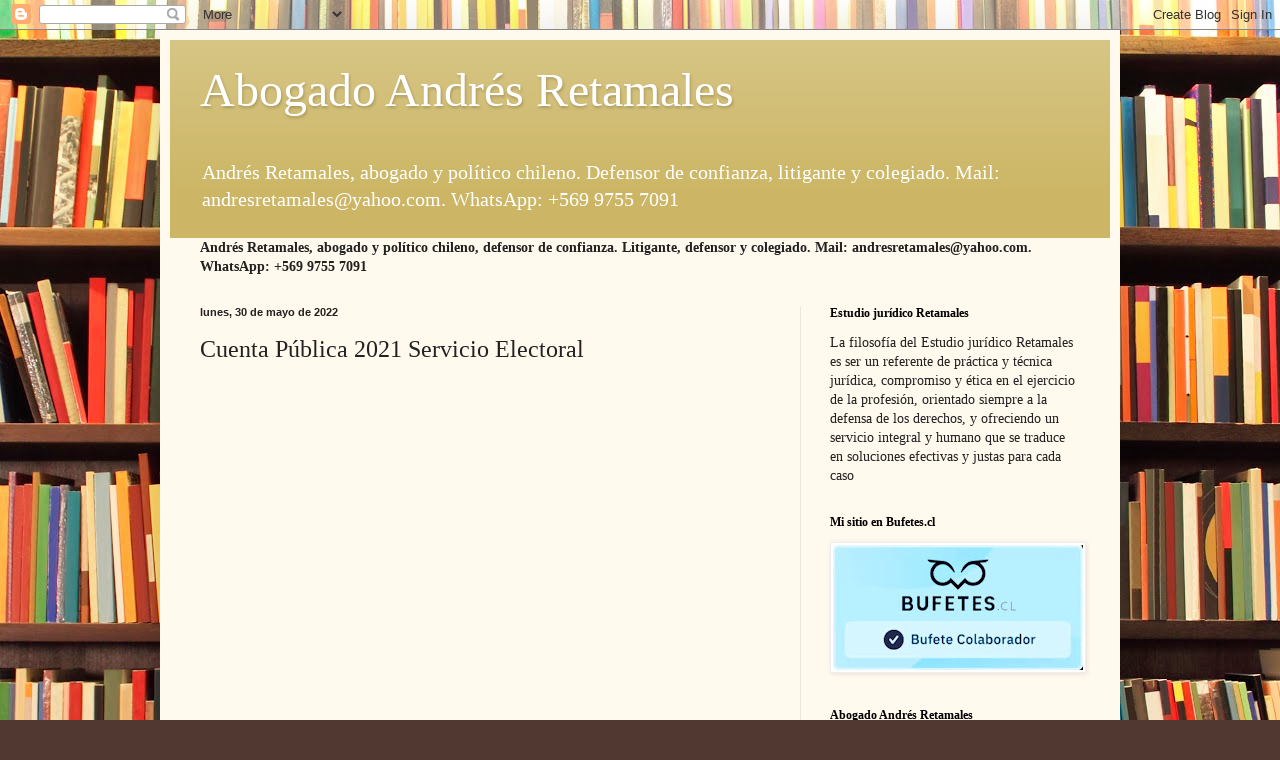

--- FILE ---
content_type: text/html; charset=UTF-8
request_url: https://abogadoandresretamales.blogspot.com/2022/05/cuenta-publica-2021-servicio-electoral.html
body_size: 21546
content:
<!DOCTYPE html>
<html class='v2' dir='ltr' lang='es'>
<head>
<link href='https://www.blogger.com/static/v1/widgets/335934321-css_bundle_v2.css' rel='stylesheet' type='text/css'/>
<meta content='width=1100' name='viewport'/>
<meta content='text/html; charset=UTF-8' http-equiv='Content-Type'/>
<meta content='blogger' name='generator'/>
<link href='https://abogadoandresretamales.blogspot.com/favicon.ico' rel='icon' type='image/x-icon'/>
<link href='http://abogadoandresretamales.blogspot.com/2022/05/cuenta-publica-2021-servicio-electoral.html' rel='canonical'/>
<link rel="alternate" type="application/atom+xml" title="Abogado Andrés Retamales - Atom" href="https://abogadoandresretamales.blogspot.com/feeds/posts/default" />
<link rel="alternate" type="application/rss+xml" title="Abogado Andrés Retamales - RSS" href="https://abogadoandresretamales.blogspot.com/feeds/posts/default?alt=rss" />
<link rel="service.post" type="application/atom+xml" title="Abogado Andrés Retamales - Atom" href="https://www.blogger.com/feeds/6507863954547647576/posts/default" />

<link rel="alternate" type="application/atom+xml" title="Abogado Andrés Retamales - Atom" href="https://abogadoandresretamales.blogspot.com/feeds/7733892784684061791/comments/default" />
<!--Can't find substitution for tag [blog.ieCssRetrofitLinks]-->
<link href='https://i.ytimg.com/vi/iYqHoL-LC04/hqdefault.jpg' rel='image_src'/>
<meta content='http://abogadoandresretamales.blogspot.com/2022/05/cuenta-publica-2021-servicio-electoral.html' property='og:url'/>
<meta content='Cuenta Pública 2021 Servicio Electoral' property='og:title'/>
<meta content='Abogado, Abogacía, Servicios jurídicos' property='og:description'/>
<meta content='https://lh3.googleusercontent.com/blogger_img_proxy/AEn0k_sADvl82Vr_nyGjwNHDCmwexioVh6m3dfklu9AEqZtO5-RpYXbSQ1e06XkXnMruurR5DJYYonvEnDgGxTa0we6UPoSWm7WtOmpkxOwvLBooNoBR=w1200-h630-n-k-no-nu' property='og:image'/>
<title>Abogado Andrés Retamales: Cuenta Pública 2021 Servicio Electoral</title>
<style id='page-skin-1' type='text/css'><!--
/*
-----------------------------------------------
Blogger Template Style
Name:     Simple
Designer: Blogger
URL:      www.blogger.com
----------------------------------------------- */
/* Content
----------------------------------------------- */
body {
font: normal normal 14px Georgia, Utopia, 'Palatino Linotype', Palatino, serif;
color: #222222;
background: #513831 url(//themes.googleusercontent.com/image?id=1KH22PlFqsiVYxboQNAoJjYmRbw5M4REHmdJbHT5M2x9zVMGrCqwSjZvaQW_A10KPc6Il) repeat scroll top center /* Credit: luoman (https://www.istockphoto.com/googleimages.php?id=11394138&amp;platform=blogger) */;
padding: 0 40px 40px 40px;
}
html body .region-inner {
min-width: 0;
max-width: 100%;
width: auto;
}
h2 {
font-size: 22px;
}
a:link {
text-decoration:none;
color: #993300;
}
a:visited {
text-decoration:none;
color: #888888;
}
a:hover {
text-decoration:underline;
color: #ff1900;
}
.body-fauxcolumn-outer .fauxcolumn-inner {
background: transparent none repeat scroll top left;
_background-image: none;
}
.body-fauxcolumn-outer .cap-top {
position: absolute;
z-index: 1;
height: 400px;
width: 100%;
}
.body-fauxcolumn-outer .cap-top .cap-left {
width: 100%;
background: transparent none repeat-x scroll top left;
_background-image: none;
}
.content-outer {
-moz-box-shadow: 0 0 40px rgba(0, 0, 0, .15);
-webkit-box-shadow: 0 0 5px rgba(0, 0, 0, .15);
-goog-ms-box-shadow: 0 0 10px #333333;
box-shadow: 0 0 40px rgba(0, 0, 0, .15);
margin-bottom: 1px;
}
.content-inner {
padding: 10px 10px;
}
.content-inner {
background-color: #fff9ee;
}
/* Header
----------------------------------------------- */
.header-outer {
background: #ccb666 url(https://resources.blogblog.com/blogblog/data/1kt/simple/gradients_light.png) repeat-x scroll 0 -400px;
_background-image: none;
}
.Header h1 {
font: normal normal 48px Georgia, Utopia, 'Palatino Linotype', Palatino, serif;
color: #ffffff;
text-shadow: 1px 2px 3px rgba(0, 0, 0, .2);
}
.Header h1 a {
color: #ffffff;
}
.Header .description {
font-size: 140%;
color: #ffffff;
}
.header-inner .Header .titlewrapper {
padding: 22px 30px;
}
.header-inner .Header .descriptionwrapper {
padding: 0 30px;
}
/* Tabs
----------------------------------------------- */
.tabs-inner .section:first-child {
border-top: 0 solid #eee5dd;
}
.tabs-inner .section:first-child ul {
margin-top: -0;
border-top: 0 solid #eee5dd;
border-left: 0 solid #eee5dd;
border-right: 0 solid #eee5dd;
}
.tabs-inner .widget ul {
background: #fff9ee none repeat-x scroll 0 -800px;
_background-image: none;
border-bottom: 1px solid #eee5dd;
margin-top: 0;
margin-left: -30px;
margin-right: -30px;
}
.tabs-inner .widget li a {
display: inline-block;
padding: .6em 1em;
font: normal normal 16px Georgia, Utopia, 'Palatino Linotype', Palatino, serif;
color: #998877;
border-left: 1px solid #fff9ee;
border-right: 1px solid #eee5dd;
}
.tabs-inner .widget li:first-child a {
border-left: none;
}
.tabs-inner .widget li.selected a, .tabs-inner .widget li a:hover {
color: #000000;
background-color: #fff9ee;
text-decoration: none;
}
/* Columns
----------------------------------------------- */
.main-outer {
border-top: 0 solid #eee5dd;
}
.fauxcolumn-left-outer .fauxcolumn-inner {
border-right: 1px solid #eee5dd;
}
.fauxcolumn-right-outer .fauxcolumn-inner {
border-left: 1px solid #eee5dd;
}
/* Headings
----------------------------------------------- */
div.widget > h2,
div.widget h2.title {
margin: 0 0 1em 0;
font: normal bold 12px Georgia, Utopia, 'Palatino Linotype', Palatino, serif;
color: #000000;
}
/* Widgets
----------------------------------------------- */
.widget .zippy {
color: #999999;
text-shadow: 2px 2px 1px rgba(0, 0, 0, .1);
}
.widget .popular-posts ul {
list-style: none;
}
/* Posts
----------------------------------------------- */
h2.date-header {
font: normal bold 11px Arial, Tahoma, Helvetica, FreeSans, sans-serif;
}
.date-header span {
background-color: transparent;
color: #222222;
padding: inherit;
letter-spacing: inherit;
margin: inherit;
}
.main-inner {
padding-top: 30px;
padding-bottom: 30px;
}
.main-inner .column-center-inner {
padding: 0 15px;
}
.main-inner .column-center-inner .section {
margin: 0 15px;
}
.post {
margin: 0 0 25px 0;
}
h3.post-title, .comments h4 {
font: normal normal 24px Georgia, Utopia, 'Palatino Linotype', Palatino, serif;
margin: .75em 0 0;
}
.post-body {
font-size: 110%;
line-height: 1.4;
position: relative;
}
.post-body img, .post-body .tr-caption-container, .Profile img, .Image img,
.BlogList .item-thumbnail img {
padding: 2px;
background: #ffffff;
border: 1px solid #eeeeee;
-moz-box-shadow: 1px 1px 5px rgba(0, 0, 0, .1);
-webkit-box-shadow: 1px 1px 5px rgba(0, 0, 0, .1);
box-shadow: 1px 1px 5px rgba(0, 0, 0, .1);
}
.post-body img, .post-body .tr-caption-container {
padding: 5px;
}
.post-body .tr-caption-container {
color: #222222;
}
.post-body .tr-caption-container img {
padding: 0;
background: transparent;
border: none;
-moz-box-shadow: 0 0 0 rgba(0, 0, 0, .1);
-webkit-box-shadow: 0 0 0 rgba(0, 0, 0, .1);
box-shadow: 0 0 0 rgba(0, 0, 0, .1);
}
.post-header {
margin: 0 0 1.5em;
line-height: 1.6;
font-size: 90%;
}
.post-footer {
margin: 20px -2px 0;
padding: 5px 10px;
color: #666555;
background-color: #eee9dd;
border-bottom: 1px solid #eeeeee;
line-height: 1.6;
font-size: 90%;
}
#comments .comment-author {
padding-top: 1.5em;
border-top: 1px solid #eee5dd;
background-position: 0 1.5em;
}
#comments .comment-author:first-child {
padding-top: 0;
border-top: none;
}
.avatar-image-container {
margin: .2em 0 0;
}
#comments .avatar-image-container img {
border: 1px solid #eeeeee;
}
/* Comments
----------------------------------------------- */
.comments .comments-content .icon.blog-author {
background-repeat: no-repeat;
background-image: url([data-uri]);
}
.comments .comments-content .loadmore a {
border-top: 1px solid #999999;
border-bottom: 1px solid #999999;
}
.comments .comment-thread.inline-thread {
background-color: #eee9dd;
}
.comments .continue {
border-top: 2px solid #999999;
}
/* Accents
---------------------------------------------- */
.section-columns td.columns-cell {
border-left: 1px solid #eee5dd;
}
.blog-pager {
background: transparent none no-repeat scroll top center;
}
.blog-pager-older-link, .home-link,
.blog-pager-newer-link {
background-color: #fff9ee;
padding: 5px;
}
.footer-outer {
border-top: 0 dashed #bbbbbb;
}
/* Mobile
----------------------------------------------- */
body.mobile  {
background-size: auto;
}
.mobile .body-fauxcolumn-outer {
background: transparent none repeat scroll top left;
}
.mobile .body-fauxcolumn-outer .cap-top {
background-size: 100% auto;
}
.mobile .content-outer {
-webkit-box-shadow: 0 0 3px rgba(0, 0, 0, .15);
box-shadow: 0 0 3px rgba(0, 0, 0, .15);
}
.mobile .tabs-inner .widget ul {
margin-left: 0;
margin-right: 0;
}
.mobile .post {
margin: 0;
}
.mobile .main-inner .column-center-inner .section {
margin: 0;
}
.mobile .date-header span {
padding: 0.1em 10px;
margin: 0 -10px;
}
.mobile h3.post-title {
margin: 0;
}
.mobile .blog-pager {
background: transparent none no-repeat scroll top center;
}
.mobile .footer-outer {
border-top: none;
}
.mobile .main-inner, .mobile .footer-inner {
background-color: #fff9ee;
}
.mobile-index-contents {
color: #222222;
}
.mobile-link-button {
background-color: #993300;
}
.mobile-link-button a:link, .mobile-link-button a:visited {
color: #ffffff;
}
.mobile .tabs-inner .section:first-child {
border-top: none;
}
.mobile .tabs-inner .PageList .widget-content {
background-color: #fff9ee;
color: #000000;
border-top: 1px solid #eee5dd;
border-bottom: 1px solid #eee5dd;
}
.mobile .tabs-inner .PageList .widget-content .pagelist-arrow {
border-left: 1px solid #eee5dd;
}

--></style>
<style id='template-skin-1' type='text/css'><!--
body {
min-width: 960px;
}
.content-outer, .content-fauxcolumn-outer, .region-inner {
min-width: 960px;
max-width: 960px;
_width: 960px;
}
.main-inner .columns {
padding-left: 0;
padding-right: 310px;
}
.main-inner .fauxcolumn-center-outer {
left: 0;
right: 310px;
/* IE6 does not respect left and right together */
_width: expression(this.parentNode.offsetWidth -
parseInt("0") -
parseInt("310px") + 'px');
}
.main-inner .fauxcolumn-left-outer {
width: 0;
}
.main-inner .fauxcolumn-right-outer {
width: 310px;
}
.main-inner .column-left-outer {
width: 0;
right: 100%;
margin-left: -0;
}
.main-inner .column-right-outer {
width: 310px;
margin-right: -310px;
}
#layout {
min-width: 0;
}
#layout .content-outer {
min-width: 0;
width: 800px;
}
#layout .region-inner {
min-width: 0;
width: auto;
}
body#layout div.add_widget {
padding: 8px;
}
body#layout div.add_widget a {
margin-left: 32px;
}
--></style>
<style>
    body {background-image:url(\/\/themes.googleusercontent.com\/image?id=1KH22PlFqsiVYxboQNAoJjYmRbw5M4REHmdJbHT5M2x9zVMGrCqwSjZvaQW_A10KPc6Il);}
    
@media (max-width: 200px) { body {background-image:url(\/\/themes.googleusercontent.com\/image?id=1KH22PlFqsiVYxboQNAoJjYmRbw5M4REHmdJbHT5M2x9zVMGrCqwSjZvaQW_A10KPc6Il&options=w200);}}
@media (max-width: 400px) and (min-width: 201px) { body {background-image:url(\/\/themes.googleusercontent.com\/image?id=1KH22PlFqsiVYxboQNAoJjYmRbw5M4REHmdJbHT5M2x9zVMGrCqwSjZvaQW_A10KPc6Il&options=w400);}}
@media (max-width: 800px) and (min-width: 401px) { body {background-image:url(\/\/themes.googleusercontent.com\/image?id=1KH22PlFqsiVYxboQNAoJjYmRbw5M4REHmdJbHT5M2x9zVMGrCqwSjZvaQW_A10KPc6Il&options=w800);}}
@media (max-width: 1200px) and (min-width: 801px) { body {background-image:url(\/\/themes.googleusercontent.com\/image?id=1KH22PlFqsiVYxboQNAoJjYmRbw5M4REHmdJbHT5M2x9zVMGrCqwSjZvaQW_A10KPc6Il&options=w1200);}}
/* Last tag covers anything over one higher than the previous max-size cap. */
@media (min-width: 1201px) { body {background-image:url(\/\/themes.googleusercontent.com\/image?id=1KH22PlFqsiVYxboQNAoJjYmRbw5M4REHmdJbHT5M2x9zVMGrCqwSjZvaQW_A10KPc6Il&options=w1600);}}
  </style>
<link href='https://www.blogger.com/dyn-css/authorization.css?targetBlogID=6507863954547647576&amp;zx=1c98594a-c9a8-4470-8084-d65c2543b095' media='none' onload='if(media!=&#39;all&#39;)media=&#39;all&#39;' rel='stylesheet'/><noscript><link href='https://www.blogger.com/dyn-css/authorization.css?targetBlogID=6507863954547647576&amp;zx=1c98594a-c9a8-4470-8084-d65c2543b095' rel='stylesheet'/></noscript>
<meta name='google-adsense-platform-account' content='ca-host-pub-1556223355139109'/>
<meta name='google-adsense-platform-domain' content='blogspot.com'/>

<!-- data-ad-client=ca-pub-9462677723286587 -->

</head>
<body class='loading variant-literate'>
<div class='navbar section' id='navbar' name='Barra de navegación'><div class='widget Navbar' data-version='1' id='Navbar1'><script type="text/javascript">
    function setAttributeOnload(object, attribute, val) {
      if(window.addEventListener) {
        window.addEventListener('load',
          function(){ object[attribute] = val; }, false);
      } else {
        window.attachEvent('onload', function(){ object[attribute] = val; });
      }
    }
  </script>
<div id="navbar-iframe-container"></div>
<script type="text/javascript" src="https://apis.google.com/js/platform.js"></script>
<script type="text/javascript">
      gapi.load("gapi.iframes:gapi.iframes.style.bubble", function() {
        if (gapi.iframes && gapi.iframes.getContext) {
          gapi.iframes.getContext().openChild({
              url: 'https://www.blogger.com/navbar/6507863954547647576?po\x3d7733892784684061791\x26origin\x3dhttps://abogadoandresretamales.blogspot.com',
              where: document.getElementById("navbar-iframe-container"),
              id: "navbar-iframe"
          });
        }
      });
    </script><script type="text/javascript">
(function() {
var script = document.createElement('script');
script.type = 'text/javascript';
script.src = '//pagead2.googlesyndication.com/pagead/js/google_top_exp.js';
var head = document.getElementsByTagName('head')[0];
if (head) {
head.appendChild(script);
}})();
</script>
</div></div>
<div class='body-fauxcolumns'>
<div class='fauxcolumn-outer body-fauxcolumn-outer'>
<div class='cap-top'>
<div class='cap-left'></div>
<div class='cap-right'></div>
</div>
<div class='fauxborder-left'>
<div class='fauxborder-right'></div>
<div class='fauxcolumn-inner'>
</div>
</div>
<div class='cap-bottom'>
<div class='cap-left'></div>
<div class='cap-right'></div>
</div>
</div>
</div>
<div class='content'>
<div class='content-fauxcolumns'>
<div class='fauxcolumn-outer content-fauxcolumn-outer'>
<div class='cap-top'>
<div class='cap-left'></div>
<div class='cap-right'></div>
</div>
<div class='fauxborder-left'>
<div class='fauxborder-right'></div>
<div class='fauxcolumn-inner'>
</div>
</div>
<div class='cap-bottom'>
<div class='cap-left'></div>
<div class='cap-right'></div>
</div>
</div>
</div>
<div class='content-outer'>
<div class='content-cap-top cap-top'>
<div class='cap-left'></div>
<div class='cap-right'></div>
</div>
<div class='fauxborder-left content-fauxborder-left'>
<div class='fauxborder-right content-fauxborder-right'></div>
<div class='content-inner'>
<header>
<div class='header-outer'>
<div class='header-cap-top cap-top'>
<div class='cap-left'></div>
<div class='cap-right'></div>
</div>
<div class='fauxborder-left header-fauxborder-left'>
<div class='fauxborder-right header-fauxborder-right'></div>
<div class='region-inner header-inner'>
<div class='header section' id='header' name='Cabecera'><div class='widget Header' data-version='1' id='Header1'>
<div id='header-inner'>
<div class='titlewrapper'>
<h1 class='title'>
<a href='https://abogadoandresretamales.blogspot.com/'>
Abogado Andrés Retamales
</a>
</h1>
</div>
<div class='descriptionwrapper'>
<p class='description'><span>Andrés Retamales, abogado y político chileno. Defensor de confianza, litigante y colegiado. Mail: andresretamales@yahoo.com. 
WhatsApp: +569 9755 7091</span></p>
</div>
</div>
</div></div>
</div>
</div>
<div class='header-cap-bottom cap-bottom'>
<div class='cap-left'></div>
<div class='cap-right'></div>
</div>
</div>
</header>
<div class='tabs-outer'>
<div class='tabs-cap-top cap-top'>
<div class='cap-left'></div>
<div class='cap-right'></div>
</div>
<div class='fauxborder-left tabs-fauxborder-left'>
<div class='fauxborder-right tabs-fauxborder-right'></div>
<div class='region-inner tabs-inner'>
<div class='tabs section' id='crosscol' name='Multicolumnas'><div class='widget Text' data-version='1' id='Text1'>
<div class='widget-content'>
<div><span style="font-family:&quot;;"><b>Andrés Retamales, abogado y político chileno, defensor de confianza. Litigante, defensor y colegiado. Mail: andresretamales@yahoo.com. 
WhatsApp: +569 9755 7091<br /></b></span></div>
</div>
<div class='clear'></div>
</div></div>
<div class='tabs no-items section' id='crosscol-overflow' name='Cross-Column 2'></div>
</div>
</div>
<div class='tabs-cap-bottom cap-bottom'>
<div class='cap-left'></div>
<div class='cap-right'></div>
</div>
</div>
<div class='main-outer'>
<div class='main-cap-top cap-top'>
<div class='cap-left'></div>
<div class='cap-right'></div>
</div>
<div class='fauxborder-left main-fauxborder-left'>
<div class='fauxborder-right main-fauxborder-right'></div>
<div class='region-inner main-inner'>
<div class='columns fauxcolumns'>
<div class='fauxcolumn-outer fauxcolumn-center-outer'>
<div class='cap-top'>
<div class='cap-left'></div>
<div class='cap-right'></div>
</div>
<div class='fauxborder-left'>
<div class='fauxborder-right'></div>
<div class='fauxcolumn-inner'>
</div>
</div>
<div class='cap-bottom'>
<div class='cap-left'></div>
<div class='cap-right'></div>
</div>
</div>
<div class='fauxcolumn-outer fauxcolumn-left-outer'>
<div class='cap-top'>
<div class='cap-left'></div>
<div class='cap-right'></div>
</div>
<div class='fauxborder-left'>
<div class='fauxborder-right'></div>
<div class='fauxcolumn-inner'>
</div>
</div>
<div class='cap-bottom'>
<div class='cap-left'></div>
<div class='cap-right'></div>
</div>
</div>
<div class='fauxcolumn-outer fauxcolumn-right-outer'>
<div class='cap-top'>
<div class='cap-left'></div>
<div class='cap-right'></div>
</div>
<div class='fauxborder-left'>
<div class='fauxborder-right'></div>
<div class='fauxcolumn-inner'>
</div>
</div>
<div class='cap-bottom'>
<div class='cap-left'></div>
<div class='cap-right'></div>
</div>
</div>
<!-- corrects IE6 width calculation -->
<div class='columns-inner'>
<div class='column-center-outer'>
<div class='column-center-inner'>
<div class='main section' id='main' name='Principal'><div class='widget Blog' data-version='1' id='Blog1'>
<div class='blog-posts hfeed'>

          <div class="date-outer">
        
<h2 class='date-header'><span>lunes, 30 de mayo de 2022</span></h2>

          <div class="date-posts">
        
<div class='post-outer'>
<div class='post hentry uncustomized-post-template' itemprop='blogPost' itemscope='itemscope' itemtype='http://schema.org/BlogPosting'>
<meta content='https://i.ytimg.com/vi/iYqHoL-LC04/hqdefault.jpg' itemprop='image_url'/>
<meta content='6507863954547647576' itemprop='blogId'/>
<meta content='7733892784684061791' itemprop='postId'/>
<a name='7733892784684061791'></a>
<h3 class='post-title entry-title' itemprop='name'>
Cuenta Pública 2021 Servicio Electoral
</h3>
<div class='post-header'>
<div class='post-header-line-1'></div>
</div>
<div class='post-body entry-content' id='post-body-7733892784684061791' itemprop='description articleBody'>
<iframe width="480" height="360" src="https://youtube.com/embed/iYqHoL-LC04" frameborder="0"></iframe>
<div style='clear: both;'></div>
</div>
<div class='post-footer'>
<div class='post-footer-line post-footer-line-1'>
<span class='post-author vcard'>
Publicado por
<span class='fn' itemprop='author' itemscope='itemscope' itemtype='http://schema.org/Person'>
<meta content='https://www.blogger.com/profile/00116439522531608049' itemprop='url'/>
<a class='g-profile' href='https://www.blogger.com/profile/00116439522531608049' rel='author' title='author profile'>
<span itemprop='name'>Abogado Andrés Retamales</span>
</a>
</span>
</span>
<span class='post-timestamp'>
en
<meta content='http://abogadoandresretamales.blogspot.com/2022/05/cuenta-publica-2021-servicio-electoral.html' itemprop='url'/>
<a class='timestamp-link' href='https://abogadoandresretamales.blogspot.com/2022/05/cuenta-publica-2021-servicio-electoral.html' rel='bookmark' title='permanent link'><abbr class='published' itemprop='datePublished' title='2022-05-30T13:47:00-07:00'>mayo 30, 2022</abbr></a>
</span>
<span class='post-comment-link'>
</span>
<span class='post-icons'>
<span class='item-control blog-admin pid-2063423089'>
<a href='https://www.blogger.com/post-edit.g?blogID=6507863954547647576&postID=7733892784684061791&from=pencil' title='Editar entrada'>
<img alt='' class='icon-action' height='18' src='https://resources.blogblog.com/img/icon18_edit_allbkg.gif' width='18'/>
</a>
</span>
</span>
<div class='post-share-buttons goog-inline-block'>
<a class='goog-inline-block share-button sb-email' href='https://www.blogger.com/share-post.g?blogID=6507863954547647576&postID=7733892784684061791&target=email' target='_blank' title='Enviar por correo electrónico'><span class='share-button-link-text'>Enviar por correo electrónico</span></a><a class='goog-inline-block share-button sb-blog' href='https://www.blogger.com/share-post.g?blogID=6507863954547647576&postID=7733892784684061791&target=blog' onclick='window.open(this.href, "_blank", "height=270,width=475"); return false;' target='_blank' title='Escribe un blog'><span class='share-button-link-text'>Escribe un blog</span></a><a class='goog-inline-block share-button sb-twitter' href='https://www.blogger.com/share-post.g?blogID=6507863954547647576&postID=7733892784684061791&target=twitter' target='_blank' title='Compartir en X'><span class='share-button-link-text'>Compartir en X</span></a><a class='goog-inline-block share-button sb-facebook' href='https://www.blogger.com/share-post.g?blogID=6507863954547647576&postID=7733892784684061791&target=facebook' onclick='window.open(this.href, "_blank", "height=430,width=640"); return false;' target='_blank' title='Compartir con Facebook'><span class='share-button-link-text'>Compartir con Facebook</span></a><a class='goog-inline-block share-button sb-pinterest' href='https://www.blogger.com/share-post.g?blogID=6507863954547647576&postID=7733892784684061791&target=pinterest' target='_blank' title='Compartir en Pinterest'><span class='share-button-link-text'>Compartir en Pinterest</span></a>
</div>
</div>
<div class='post-footer-line post-footer-line-2'>
<span class='post-labels'>
</span>
</div>
<div class='post-footer-line post-footer-line-3'>
<span class='post-location'>
</span>
</div>
</div>
</div>
<div class='comments' id='comments'>
<a name='comments'></a>
</div>
</div>

        </div></div>
      
</div>
<div class='blog-pager' id='blog-pager'>
<span id='blog-pager-newer-link'>
<a class='blog-pager-newer-link' href='https://abogadoandresretamales.blogspot.com/2022/05/fallos-historicos.html' id='Blog1_blog-pager-newer-link' title='Entrada más reciente'>Entrada más reciente</a>
</span>
<span id='blog-pager-older-link'>
<a class='blog-pager-older-link' href='https://abogadoandresretamales.blogspot.com/2022/05/dia-de-los-patrimonios-conoce-la-corte.html' id='Blog1_blog-pager-older-link' title='Entrada antigua'>Entrada antigua</a>
</span>
<a class='home-link' href='https://abogadoandresretamales.blogspot.com/'>Inicio</a>
</div>
<div class='clear'></div>
<div class='post-feeds'>
</div>
</div></div>
</div>
</div>
<div class='column-left-outer'>
<div class='column-left-inner'>
<aside>
</aside>
</div>
</div>
<div class='column-right-outer'>
<div class='column-right-inner'>
<aside>
<div class='sidebar section' id='sidebar-right-1'><div class='widget Text' data-version='1' id='Text3'>
<h2 class='title'>Estudio jurídico Retamales</h2>
<div class='widget-content'>
La filosofía del Estudio jurídico Retamales es ser un referente de práctica y técnica jurídica, compromiso y ética en el ejercicio de la profesión, orientado siempre a la defensa de los derechos, y ofreciendo un servicio integral y humano que se traduce en soluciones efectivas y justas para cada caso
</div>
<div class='clear'></div>
</div><div class='widget Image' data-version='1' id='Image4'>
<h2>Mi sitio en Bufetes.cl</h2>
<div class='widget-content'>
<a href='https://www.bufetes.cl/abogados/andres-retamales'>
<img alt='Mi sitio en Bufetes.cl' height='125' id='Image4_img' src='https://blogger.googleusercontent.com/img/a/AVvXsEhcdPFyix2PShHJfVAPATambUWNiihjHTReMpFoDSX6dD1giZh3uu-oaxWmE3HYAU9TEeQ1eXWc7lCrtcLBw9fuqRBdEY2amRgXmXaRodLUnP1IIBEBEfklAmC35maOGqqh-pr44IZCelADVyC4-e9ABNC6W9IrGXpG2K0n7NI7wVG99HD5pzIy8HdFtNEh=s250' width='250'/>
</a>
<br/>
</div>
<div class='clear'></div>
</div><div class='widget Image' data-version='1' id='Image1'>
<h2>Abogado Andrés Retamales</h2>
<div class='widget-content'>
<img alt='Abogado Andrés Retamales' height='329' id='Image1_img' src='https://blogger.googleusercontent.com/img/b/R29vZ2xl/AVvXsEgoJXPGPLKLAWQV0eiVV3HxxXelCUQQ3w4vJA-8iNAePqs0dVzwCaUv5VqYgtpAmuxDPa5DDfWn9_k93f-pAKgNCtkgRoqYlPoWGMUf43eEfzciN8l_c8-gyDdG4JAl5BpaiWFMVVrP0AU_/s329/Abogado+Andres+Retamales--+-+copia.jpg' width='250'/>
<br/>
</div>
<div class='clear'></div>
</div><div class='widget Text' data-version='1' id='Text2'>
<h2 class='title'>Los Mandamientos del abogado: 4&#176;) Lucha. Por Eduardo Couture.</h2>
<div class='widget-content'>
&#171;Lucha. Tu deber es luchar por el derecho, pero el día que encuentres en conflicto el derecho con la justicia, lucha por la justicia&#187;
</div>
<div class='clear'></div>
</div><div class='widget Label' data-version='1' id='Label1'>
<h2>Etiquetas</h2>
<div class='widget-content list-label-widget-content'>
<ul>
<li>
<a dir='ltr' href='https://abogadoandresretamales.blogspot.com/search/label/Chile'>Chile</a>
</li>
<li>
<a dir='ltr' href='https://abogadoandresretamales.blogspot.com/search/label/Corte%20Suprema'>Corte Suprema</a>
</li>
<li>
<a dir='ltr' href='https://abogadoandresretamales.blogspot.com/search/label/enfermedad%20laboral'>enfermedad laboral</a>
</li>
<li>
<a dir='ltr' href='https://abogadoandresretamales.blogspot.com/search/label/Recurso%20de%20protecci%C3%B3n'>Recurso de protección</a>
</li>
<li>
<a dir='ltr' href='https://abogadoandresretamales.blogspot.com/search/label/Sentencia'>Sentencia</a>
</li>
</ul>
<div class='clear'></div>
</div>
</div><div class='widget Followers' data-version='1' id='Followers1'>
<h2 class='title'>Seguidores</h2>
<div class='widget-content'>
<div id='Followers1-wrapper'>
<div style='margin-right:2px;'>
<div><script type="text/javascript" src="https://apis.google.com/js/platform.js"></script>
<div id="followers-iframe-container"></div>
<script type="text/javascript">
    window.followersIframe = null;
    function followersIframeOpen(url) {
      gapi.load("gapi.iframes", function() {
        if (gapi.iframes && gapi.iframes.getContext) {
          window.followersIframe = gapi.iframes.getContext().openChild({
            url: url,
            where: document.getElementById("followers-iframe-container"),
            messageHandlersFilter: gapi.iframes.CROSS_ORIGIN_IFRAMES_FILTER,
            messageHandlers: {
              '_ready': function(obj) {
                window.followersIframe.getIframeEl().height = obj.height;
              },
              'reset': function() {
                window.followersIframe.close();
                followersIframeOpen("https://www.blogger.com/followers/frame/6507863954547647576?colors\x3dCgt0cmFuc3BhcmVudBILdHJhbnNwYXJlbnQaByMyMjIyMjIiByM5OTMzMDAqByNmZmY5ZWUyByMwMDAwMDA6ByMyMjIyMjJCByM5OTMzMDBKByM5OTk5OTlSByM5OTMzMDBaC3RyYW5zcGFyZW50\x26pageSize\x3d21\x26hl\x3des\x26origin\x3dhttps://abogadoandresretamales.blogspot.com");
              },
              'open': function(url) {
                window.followersIframe.close();
                followersIframeOpen(url);
              }
            }
          });
        }
      });
    }
    followersIframeOpen("https://www.blogger.com/followers/frame/6507863954547647576?colors\x3dCgt0cmFuc3BhcmVudBILdHJhbnNwYXJlbnQaByMyMjIyMjIiByM5OTMzMDAqByNmZmY5ZWUyByMwMDAwMDA6ByMyMjIyMjJCByM5OTMzMDBKByM5OTk5OTlSByM5OTMzMDBaC3RyYW5zcGFyZW50\x26pageSize\x3d21\x26hl\x3des\x26origin\x3dhttps://abogadoandresretamales.blogspot.com");
  </script></div>
</div>
</div>
<div class='clear'></div>
</div>
</div><div class='widget Profile' data-version='1' id='Profile1'>
<h2>Datos personales</h2>
<div class='widget-content'>
<a href='https://www.blogger.com/profile/00116439522531608049'><img alt='Mi foto' class='profile-img' height='80' src='//blogger.googleusercontent.com/img/b/R29vZ2xl/AVvXsEjtaE6LUPjJ-u8JKUt4UuoMfeXR7x2qM1Yzef541D9Rbh1FHF0mxQQcZzwXA9zB71uG4cSnNIJYw3BcYoVl3ETeMZxkC1OQwIaFapj4Ku9TPG33nAKQohF9MsKpPuTsDo8/s220/Abogado+Andr%C3%A9s+Retamales+-+copia.jpg' width='80'/></a>
<dl class='profile-datablock'>
<dt class='profile-data'>
<a class='profile-name-link g-profile' href='https://www.blogger.com/profile/00116439522531608049' rel='author' style='background-image: url(//www.blogger.com/img/logo-16.png);'>
Abogado Andrés Retamales
</a>
</dt>
</dl>
<a class='profile-link' href='https://www.blogger.com/profile/00116439522531608049' rel='author'>Ver todo mi perfil</a>
<div class='clear'></div>
</div>
</div><div class='widget ContactForm' data-version='1' id='ContactForm1'>
<h2 class='title'>Formulario de contacto</h2>
<div class='contact-form-widget'>
<div class='form'>
<form name='contact-form'>
<p></p>
Nombre
<br/>
<input class='contact-form-name' id='ContactForm1_contact-form-name' name='name' size='30' type='text' value=''/>
<p></p>
Correo electrónico
<span style='font-weight: bolder;'>*</span>
<br/>
<input class='contact-form-email' id='ContactForm1_contact-form-email' name='email' size='30' type='text' value=''/>
<p></p>
Mensaje
<span style='font-weight: bolder;'>*</span>
<br/>
<textarea class='contact-form-email-message' cols='25' id='ContactForm1_contact-form-email-message' name='email-message' rows='5'></textarea>
<p></p>
<input class='contact-form-button contact-form-button-submit' id='ContactForm1_contact-form-submit' type='button' value='Enviar'/>
<p></p>
<div style='text-align: center; max-width: 222px; width: 100%'>
<p class='contact-form-error-message' id='ContactForm1_contact-form-error-message'></p>
<p class='contact-form-success-message' id='ContactForm1_contact-form-success-message'></p>
</div>
</form>
</div>
</div>
<div class='clear'></div>
</div><div class='widget HTML' data-version='1' id='HTML5'>
<h2 class='title'>Recomendaciones para el abogado Retamales</h2>
<div class='widget-content'>
<div id="js_widget" class="ie-common-widget ie-reviews">
<script type="text/javascript" src="https://www.bufetes.cl/widget/review_extended?com=393426&h=556bfaa4ee053b5d18d4f07370616003&v=10"></script>
<div class="portal-by">
<a id="js_portal_by" href="https://www.bufetes.cl?utm_source=393426&utm_medium=widget&utm_campaign=widget-review_extended" rel="nofollow" style="text-decoration:none;color:#617d97;font-family:Hind,sans-serif;">
Por <span style='color:#149c97;font-family:Hind,sans-serif;font-weight:400;letter-spacing: 0.015em;text-decoration:underline;'>Bufetes.cl</span>
</a>
</div>
</div>
</div>
<div class='clear'></div>
</div><div class='widget HTML' data-version='1' id='HTML15'>
<h2 class='title'>Valoraciones para el abogado Retamales</h2>
<div class='widget-content'>
<div id="js_widget" class="ie-common-widget ie-reviews">
<script type="text/javascript" src="https://www.bufetes.cl/widget/review?com=393426&h=556bfaa4ee053b5d18d4f07370616003&v=10"></script>
<div class="portal-by">
<a id="js_portal_by" href="https://www.bufetes.cl?utm_source=393426&utm_medium=widget&utm_campaign=widget-review" rel="nofollow" style="text-decoration:none;color:#617d97;font-family:Hind,sans-serif;">
Por <span style='color:#149c97;font-family:Hind,sans-serif;font-weight:400;letter-spacing: 0.015em;text-decoration:underline;'>Bufetes.cl</span>
</a>
</div>
</div>
</div>
<div class='clear'></div>
</div><div class='widget FeaturedPost' data-version='1' id='FeaturedPost1'>
<h2 class='title'>Entrada destacada</h2>
<div class='post-summary'>
<h3><a href='https://abogadoandresretamales.blogspot.com/2015/11/blog-post.html'>Abogado Andrés Retamales</a></h3>
<p>
         Andrés Retamales Soto     Abogado.   Licenciado en Ciencias Jurídicas,   Pontificia Universidad Católica de Valparaíso.  Miembro de...
</p>
<img class='image' src='https://blogger.googleusercontent.com/img/b/R29vZ2xl/AVvXsEh2DoH7rvL2qRRqXc3qtHnql1siQBpGrhFQ4pEvNaspjQTPN4EBGriFtf701sy-ejCet9W3dTvf8JpKj9QxuxUERKFh376qfKoRDm7aGGDdxnfSQ2sQ_ZU6gMHs9bJa0KGOp523ZrSYouz4/s320/Abogado+Andr%25C3%25A9s+Retamales.jpg'/>
</div>
<style type='text/css'>
    .image {
      width: 100%;
    }
  </style>
<div class='clear'></div>
</div><div class='widget HTML' data-version='1' id='HTML9'>
<h2 class='title'>Andrés Retamales en LinkedIn</h2>
<div class='widget-content'>
<script type="text/javascript" src="https://platform.linkedin.com/badges/js/profile.js" async defer></script><div class="LI-profile-badge"  data-version="v1" data-size="medium" data-locale="es_ES" data-type="horizontal" data-theme="dark" data-vanity="andrés-retamales-b8a65b129"><a class="LI-simple-link" href='https://cl.linkedin.com/in/andr%C3%A9s-retamales-b8a65b129?trk=profile-badge'>Andrés Retamales</a></div>
</div>
<div class='clear'></div>
</div><div class='widget Image' data-version='1' id='Image2'>
<h2>Diario Oficial de la República de Chile</h2>
<div class='widget-content'>
<a href='https://www.diariooficial.interior.gob.cl'>
<img alt='Diario Oficial de la República de Chile' height='56' id='Image2_img' src='https://blogger.googleusercontent.com/img/b/R29vZ2xl/AVvXsEhWtF3vyqbvcCZO-pV8DumvBP4lf0ZDy8JyzEJkfMk6OJ-u_bDshT8hH5SfkxfSuQAVuL82dDxg0eI_zyK1KOAVZ5YYrbYsGWAluwcWHMu2VidF2ddWkFqyiy6Rsd6RBTTee6zQvVJHmfWr/s250/Diario+Oficial+-+copia.jpg' width='250'/>
</a>
<br/>
</div>
<div class='clear'></div>
</div><div class='widget HTML' data-version='1' id='HTML14'>
<h2 class='title'>Fallos Históricos</h2>
<div class='widget-content'>
<iframe width="260" height="215" src="https://www.youtube.com/embed/videoseries?list=PLiM1Z2DRIWDObQtmr-d77SfVaqWxCH8PU" title="YouTube video player" frameborder="0" allow="accelerometer; autoplay; clipboard-write; encrypted-media; gyroscope; picture-in-picture" allowfullscreen></iframe>
</div>
<div class='clear'></div>
</div><div class='widget HTML' data-version='1' id='HTML10'>
<h2 class='title'>Abogado Andrés Retamales en Flickr</h2>
<div class='widget-content'>
<a data-flickr-embed="true" data-header="true" data-footer="true" href="https://www.flickr.com/photos/abogadoretamales/albums/72157678164125492" title="Abogado Andrés Retamales"><img src="https://live.staticflickr.com/4343/36385096993_d20f3c1268_m.jpg" width="198" height="240" alt="Abogado Andrés Retamales" /></a><script async src="//embedr.flickr.com/assets/client-code.js" charset="utf-8"></script>
</div>
<div class='clear'></div>
</div><div class='widget HTML' data-version='1' id='HTML12'>
<h2 class='title'>Galería del abogado Andrés Retamales en Flickr</h2>
<div class='widget-content'>
<a data-flickr-embed="true" data-header="true" data-footer="true" href="https://www.flickr.com/photos/abogadoretamales/galleries/72157678971259060" title="Abogado Andrés Retamales"><img src="https://live.staticflickr.com/8107/29086581811_463ef28f10_m.jpg" width="240" height="160" alt="Abogado Andrés Retamales" /></a><script async src="//embedr.flickr.com/assets/client-code.js" charset="utf-8"></script>
</div>
<div class='clear'></div>
</div><div class='widget HTML' data-version='1' id='HTML11'>
<h2 class='title'>Andrés Retamales en Flickr</h2>
<div class='widget-content'>
<img style="-webkit-user-select: none" src="https://blogger.googleusercontent.com/img/b/R29vZ2xl/AVvXsEhXaVT42G9mX74V5FT7lIClofUqvTT3eBiKqb1wyKX33rK2XTh9rIoW_VTzfLSFesabRG5Z3cyPNJS2w_uBX7bYR7BNldrVJsYM4hvMawaKciw04BFU0Ke4v8oLwLnuFYBNP6HOzA_eCgVP/s320/Abogado+Andr%25C3%25A9s+Retamales.jpg" />

<a data-flickr-embed="true" data-header="true" data-footer="true"  href="https://www.flickr.com/photos/abogadoretamales/albums/72157678164125492" title="Abogado Andrés Retamales"><img src="https://farm5.staticflickr.com/4343/36385096993_d20f3c1268_q.jpg" width="150" height="150" alt="Abogado Andrés Retamales" /></a><script async src="//embedr.flickr.com/assets/client-code.js" charset="utf-8"></script>
</div>
<div class='clear'></div>
</div><div class='widget Stats' data-version='1' id='Stats1'>
<h2>Vistas de página en total</h2>
<div class='widget-content'>
<div id='Stats1_content' style='display: none;'>
<span class='counter-wrapper text-counter-wrapper' id='Stats1_totalCount'>
</span>
<div class='clear'></div>
</div>
</div>
</div><div class='widget LinkList' data-version='1' id='LinkList2'>
<h2>Redes Sociales del abogado Andrés Retamales</h2>
<div class='widget-content'>
<ul>
<li><a href='https://leyes-cl.com/user/714.htm'>Andrés Retamales en Leyes-cl</a></li>
<li><a href='https://linktr.ee/Andres_Retamales'>Linktr.ee de Andrés Retamales</a></li>
<li><a href='https://eleccionesmunicipales.cl/9803'>Sitio en EleccionesMunicipales.cl</a></li>
<li><a href='https://propagandainteligente.cl/candidato/andres_emeterio_retamales_soto_--_gAAAAABgf8wxDjJ565cvhYeXQAUlNGzZoWcaiwzopIHsvcsFrNPED3XFxctoR6PXvoj471yQnwgf0Zis1v6BcnNm7TtGrDKXzw=='>Sitio en PropagandaInteligente.cl</a></li>
<li><a href='http://www.findglocal.com/CL/Santiago/101129921931094/Andr%C3%A9s-Retamales%2C-Concejal-de-Conchal%C3%AD'>Sitio en FindgLocal.com</a></li>
<li><a href='https://sites.google.com/view/abogadoandresretamales'>Sitio en Google de abogado Andrés Retamales </a></li>
<li><a href='https://pucv.academia.edu/Andr%C3%A9sRetamales'>Sitio en Academia.edu de Andrés Retamales</a></li>
<li><a href='https://goo.gl/4sN8h6'>Flickr de Andrés Retamales</a></li>
<li><a href='https://twitter.com/Abog_Retamales'>Twitter del abogado Andrés Retamales</a></li>
<li><a href='https://www.linkedin.com/in/andr%C3%A9s-retamales-b8a65b129'>LinkedIn del abogado Andrés Retamales</a></li>
<li><a href='https://www.mixcloud.com/AndrésRetamales'>Mixcloud de Andrés Retamales</a></li>
<li><a href='https://www.pressreader.com/@andresretamales'>PressReader del abogado Andrés Retamales</a></li>
<li><a href='https://vimeo.com/andresretamales'>Vimeo de Andrés Retamales</a></li>
<li><a href='https://www.pinterest.cl/andresretamales7409/'>Pinterest del abogado Retamales</a></li>
<li><a href='https://flipboard.com/@AndrsRetamales'>FlipBoard de Andrés Retamales</a></li>
<li><a href='https://soundcloud.com/andresretamales'>SoundCloud del abogado Andrés Retamales</a></li>
<li><a href='https://gravatar.com/sweetly3c2f8fccc4'>Andrés Retamales en Gravatar</a></li>
<li><a href='https://www.pscp.tv/andresretamales'>Periscope de Andrés Retamales</a></li>
<li><a href='https://paper.li/~/publisher/77818fb3-a214-4aaa-88fe-33b4ca092afd'>Paper.Li del abogado Andrés Retamales</a></li>
<li><a href='https://cl.ivoox.com/es/perfil-andres-retamales_aj_12450913_1.html'>IVOOX del abogado Andrés Retamales</a></li>
<li><a href='https://es.slideshare.net/AndrsRetamales2'>SlideShare de Andrés Retamales</a></li>
<li><a href='https://issuu.com/andresretamales01'>Issuu del abogado Retamales</a></li>
<li><a href='https://es.scribd.com/user/354108758/Andres-Retamales'>Scribd de Andrés Retamales</a></li>
<li><a href='https://disqus.com/by/andrsretamales/'>Disqus del abogado Andrés Retamales</a></li>
<li><a href='https://www.youtube.com/channel/UCZV-izOkShGlnxvlQUNioJw'>YouTube del abogado Andrés Retamales</a></li>
<li><a href='https://www.lawgloba.com/CL/Santiago/101129921931094/Andr%C3%A9s-Retamales'>Sitio en Lawgloba.com</a></li>
<li><a href='http://e-pistolas.org/profile/andresretamales@yahoo.com/'>E-pistolas de El Mostrador, Abogado Retamales</a></li>
<li><a href='https://comentarista.emol.com/1230661/Andres-Retamales.html'>Comentarios en emol.com, Andrés Retamales</a></li>
<li><a href='https://www.abctelefonos.com/andres_retamales_cl_14495053'>Andrés Retamales en ABCteléfonos</a></li>
<li><a href='https://conchali.infoisinfo.cl/ficha/abogado-andres-retamales/145484'>Andrés Retamales en Infoisinfo.cl</a></li>
<li><a href='https://www.sotwe.com/abog_retamales'>Andrés Retamales en Sotwe</a></li>
<li><a href='https://www.bufetes.cl/abogados/andres-retamales'>Andrés Retamales en Bufetes.cl</a></li>
<li><a href='https://www.AbogadoRetamales.cl'>Página web del abogado Andrés Retamales</a></li>
<li><a href='https://www.studocu.com/cl/user/andres-retamales/32860067'>Mi sitio de estudio en Studocu.com</a></li>
</ul>
<div class='clear'></div>
</div>
</div><div class='widget HTML' data-version='1' id='HTML6'>
<h2 class='title'>Abogado Andrés Retamales en SoundCloud</h2>
<div class='widget-content'>
<iframe width="100%" height="300" scrolling="no" frameborder="no" allow="autoplay" src="https://w.soundcloud.com/player/?url=https%3A//api.soundcloud.com/users/481103076&color=%23ff5500&auto_play=false&hide_related=false&show_comments=true&show_user=true&show_reposts=false&show_teaser=true&visual=true"></iframe>
</div>
<div class='clear'></div>
</div><div class='widget HTML' data-version='1' id='HTML1'>
<h2 class='title'>Tweets de Abogado A Retamales (@Abog_Retamales)</h2>
<div class='widget-content'>
<a class="twitter-timeline" href="https://twitter.com/Abog_Retamales" data-widget-id="689574061962366976">Tweets por el @Abog_Retamales.</a>
<script>!function(d,s,id){var js,fjs=d.getElementsByTagName(s)[0],p=/^http:/.test(d.location)?'http':'https';if(!d.getElementById(id)){js=d.createElement(s);js.id=id;js.src=p+"://platform.twitter.com/widgets.js";fjs.parentNode.insertBefore(js,fjs);}}(document,"script","twitter-wjs");</script>
</div>
<div class='clear'></div>
</div><div class='widget BlogArchive' data-version='1' id='BlogArchive1'>
<h2>Archivo del blog</h2>
<div class='widget-content'>
<div id='ArchiveList'>
<div id='BlogArchive1_ArchiveList'>
<ul class='hierarchy'>
<li class='archivedate collapsed'>
<a class='toggle' href='javascript:void(0)'>
<span class='zippy'>

        &#9658;&#160;
      
</span>
</a>
<a class='post-count-link' href='https://abogadoandresretamales.blogspot.com/2025/'>
2025
</a>
<span class='post-count' dir='ltr'>(7)</span>
<ul class='hierarchy'>
<li class='archivedate collapsed'>
<a class='toggle' href='javascript:void(0)'>
<span class='zippy'>

        &#9658;&#160;
      
</span>
</a>
<a class='post-count-link' href='https://abogadoandresretamales.blogspot.com/2025/11/'>
noviembre
</a>
<span class='post-count' dir='ltr'>(1)</span>
</li>
</ul>
<ul class='hierarchy'>
<li class='archivedate collapsed'>
<a class='toggle' href='javascript:void(0)'>
<span class='zippy'>

        &#9658;&#160;
      
</span>
</a>
<a class='post-count-link' href='https://abogadoandresretamales.blogspot.com/2025/05/'>
mayo
</a>
<span class='post-count' dir='ltr'>(1)</span>
</li>
</ul>
<ul class='hierarchy'>
<li class='archivedate collapsed'>
<a class='toggle' href='javascript:void(0)'>
<span class='zippy'>

        &#9658;&#160;
      
</span>
</a>
<a class='post-count-link' href='https://abogadoandresretamales.blogspot.com/2025/04/'>
abril
</a>
<span class='post-count' dir='ltr'>(2)</span>
</li>
</ul>
<ul class='hierarchy'>
<li class='archivedate collapsed'>
<a class='toggle' href='javascript:void(0)'>
<span class='zippy'>

        &#9658;&#160;
      
</span>
</a>
<a class='post-count-link' href='https://abogadoandresretamales.blogspot.com/2025/03/'>
marzo
</a>
<span class='post-count' dir='ltr'>(1)</span>
</li>
</ul>
<ul class='hierarchy'>
<li class='archivedate collapsed'>
<a class='toggle' href='javascript:void(0)'>
<span class='zippy'>

        &#9658;&#160;
      
</span>
</a>
<a class='post-count-link' href='https://abogadoandresretamales.blogspot.com/2025/01/'>
enero
</a>
<span class='post-count' dir='ltr'>(2)</span>
</li>
</ul>
</li>
</ul>
<ul class='hierarchy'>
<li class='archivedate collapsed'>
<a class='toggle' href='javascript:void(0)'>
<span class='zippy'>

        &#9658;&#160;
      
</span>
</a>
<a class='post-count-link' href='https://abogadoandresretamales.blogspot.com/2024/'>
2024
</a>
<span class='post-count' dir='ltr'>(17)</span>
<ul class='hierarchy'>
<li class='archivedate collapsed'>
<a class='toggle' href='javascript:void(0)'>
<span class='zippy'>

        &#9658;&#160;
      
</span>
</a>
<a class='post-count-link' href='https://abogadoandresretamales.blogspot.com/2024/11/'>
noviembre
</a>
<span class='post-count' dir='ltr'>(2)</span>
</li>
</ul>
<ul class='hierarchy'>
<li class='archivedate collapsed'>
<a class='toggle' href='javascript:void(0)'>
<span class='zippy'>

        &#9658;&#160;
      
</span>
</a>
<a class='post-count-link' href='https://abogadoandresretamales.blogspot.com/2024/10/'>
octubre
</a>
<span class='post-count' dir='ltr'>(6)</span>
</li>
</ul>
<ul class='hierarchy'>
<li class='archivedate collapsed'>
<a class='toggle' href='javascript:void(0)'>
<span class='zippy'>

        &#9658;&#160;
      
</span>
</a>
<a class='post-count-link' href='https://abogadoandresretamales.blogspot.com/2024/09/'>
septiembre
</a>
<span class='post-count' dir='ltr'>(1)</span>
</li>
</ul>
<ul class='hierarchy'>
<li class='archivedate collapsed'>
<a class='toggle' href='javascript:void(0)'>
<span class='zippy'>

        &#9658;&#160;
      
</span>
</a>
<a class='post-count-link' href='https://abogadoandresretamales.blogspot.com/2024/06/'>
junio
</a>
<span class='post-count' dir='ltr'>(5)</span>
</li>
</ul>
<ul class='hierarchy'>
<li class='archivedate collapsed'>
<a class='toggle' href='javascript:void(0)'>
<span class='zippy'>

        &#9658;&#160;
      
</span>
</a>
<a class='post-count-link' href='https://abogadoandresretamales.blogspot.com/2024/05/'>
mayo
</a>
<span class='post-count' dir='ltr'>(1)</span>
</li>
</ul>
<ul class='hierarchy'>
<li class='archivedate collapsed'>
<a class='toggle' href='javascript:void(0)'>
<span class='zippy'>

        &#9658;&#160;
      
</span>
</a>
<a class='post-count-link' href='https://abogadoandresretamales.blogspot.com/2024/01/'>
enero
</a>
<span class='post-count' dir='ltr'>(2)</span>
</li>
</ul>
</li>
</ul>
<ul class='hierarchy'>
<li class='archivedate collapsed'>
<a class='toggle' href='javascript:void(0)'>
<span class='zippy'>

        &#9658;&#160;
      
</span>
</a>
<a class='post-count-link' href='https://abogadoandresretamales.blogspot.com/2023/'>
2023
</a>
<span class='post-count' dir='ltr'>(27)</span>
<ul class='hierarchy'>
<li class='archivedate collapsed'>
<a class='toggle' href='javascript:void(0)'>
<span class='zippy'>

        &#9658;&#160;
      
</span>
</a>
<a class='post-count-link' href='https://abogadoandresretamales.blogspot.com/2023/12/'>
diciembre
</a>
<span class='post-count' dir='ltr'>(2)</span>
</li>
</ul>
<ul class='hierarchy'>
<li class='archivedate collapsed'>
<a class='toggle' href='javascript:void(0)'>
<span class='zippy'>

        &#9658;&#160;
      
</span>
</a>
<a class='post-count-link' href='https://abogadoandresretamales.blogspot.com/2023/09/'>
septiembre
</a>
<span class='post-count' dir='ltr'>(3)</span>
</li>
</ul>
<ul class='hierarchy'>
<li class='archivedate collapsed'>
<a class='toggle' href='javascript:void(0)'>
<span class='zippy'>

        &#9658;&#160;
      
</span>
</a>
<a class='post-count-link' href='https://abogadoandresretamales.blogspot.com/2023/08/'>
agosto
</a>
<span class='post-count' dir='ltr'>(3)</span>
</li>
</ul>
<ul class='hierarchy'>
<li class='archivedate collapsed'>
<a class='toggle' href='javascript:void(0)'>
<span class='zippy'>

        &#9658;&#160;
      
</span>
</a>
<a class='post-count-link' href='https://abogadoandresretamales.blogspot.com/2023/07/'>
julio
</a>
<span class='post-count' dir='ltr'>(1)</span>
</li>
</ul>
<ul class='hierarchy'>
<li class='archivedate collapsed'>
<a class='toggle' href='javascript:void(0)'>
<span class='zippy'>

        &#9658;&#160;
      
</span>
</a>
<a class='post-count-link' href='https://abogadoandresretamales.blogspot.com/2023/06/'>
junio
</a>
<span class='post-count' dir='ltr'>(1)</span>
</li>
</ul>
<ul class='hierarchy'>
<li class='archivedate collapsed'>
<a class='toggle' href='javascript:void(0)'>
<span class='zippy'>

        &#9658;&#160;
      
</span>
</a>
<a class='post-count-link' href='https://abogadoandresretamales.blogspot.com/2023/05/'>
mayo
</a>
<span class='post-count' dir='ltr'>(6)</span>
</li>
</ul>
<ul class='hierarchy'>
<li class='archivedate collapsed'>
<a class='toggle' href='javascript:void(0)'>
<span class='zippy'>

        &#9658;&#160;
      
</span>
</a>
<a class='post-count-link' href='https://abogadoandresretamales.blogspot.com/2023/04/'>
abril
</a>
<span class='post-count' dir='ltr'>(5)</span>
</li>
</ul>
<ul class='hierarchy'>
<li class='archivedate collapsed'>
<a class='toggle' href='javascript:void(0)'>
<span class='zippy'>

        &#9658;&#160;
      
</span>
</a>
<a class='post-count-link' href='https://abogadoandresretamales.blogspot.com/2023/03/'>
marzo
</a>
<span class='post-count' dir='ltr'>(1)</span>
</li>
</ul>
<ul class='hierarchy'>
<li class='archivedate collapsed'>
<a class='toggle' href='javascript:void(0)'>
<span class='zippy'>

        &#9658;&#160;
      
</span>
</a>
<a class='post-count-link' href='https://abogadoandresretamales.blogspot.com/2023/02/'>
febrero
</a>
<span class='post-count' dir='ltr'>(2)</span>
</li>
</ul>
<ul class='hierarchy'>
<li class='archivedate collapsed'>
<a class='toggle' href='javascript:void(0)'>
<span class='zippy'>

        &#9658;&#160;
      
</span>
</a>
<a class='post-count-link' href='https://abogadoandresretamales.blogspot.com/2023/01/'>
enero
</a>
<span class='post-count' dir='ltr'>(3)</span>
</li>
</ul>
</li>
</ul>
<ul class='hierarchy'>
<li class='archivedate expanded'>
<a class='toggle' href='javascript:void(0)'>
<span class='zippy toggle-open'>

        &#9660;&#160;
      
</span>
</a>
<a class='post-count-link' href='https://abogadoandresretamales.blogspot.com/2022/'>
2022
</a>
<span class='post-count' dir='ltr'>(73)</span>
<ul class='hierarchy'>
<li class='archivedate collapsed'>
<a class='toggle' href='javascript:void(0)'>
<span class='zippy'>

        &#9658;&#160;
      
</span>
</a>
<a class='post-count-link' href='https://abogadoandresretamales.blogspot.com/2022/12/'>
diciembre
</a>
<span class='post-count' dir='ltr'>(3)</span>
</li>
</ul>
<ul class='hierarchy'>
<li class='archivedate collapsed'>
<a class='toggle' href='javascript:void(0)'>
<span class='zippy'>

        &#9658;&#160;
      
</span>
</a>
<a class='post-count-link' href='https://abogadoandresretamales.blogspot.com/2022/11/'>
noviembre
</a>
<span class='post-count' dir='ltr'>(2)</span>
</li>
</ul>
<ul class='hierarchy'>
<li class='archivedate collapsed'>
<a class='toggle' href='javascript:void(0)'>
<span class='zippy'>

        &#9658;&#160;
      
</span>
</a>
<a class='post-count-link' href='https://abogadoandresretamales.blogspot.com/2022/09/'>
septiembre
</a>
<span class='post-count' dir='ltr'>(1)</span>
</li>
</ul>
<ul class='hierarchy'>
<li class='archivedate collapsed'>
<a class='toggle' href='javascript:void(0)'>
<span class='zippy'>

        &#9658;&#160;
      
</span>
</a>
<a class='post-count-link' href='https://abogadoandresretamales.blogspot.com/2022/08/'>
agosto
</a>
<span class='post-count' dir='ltr'>(7)</span>
</li>
</ul>
<ul class='hierarchy'>
<li class='archivedate collapsed'>
<a class='toggle' href='javascript:void(0)'>
<span class='zippy'>

        &#9658;&#160;
      
</span>
</a>
<a class='post-count-link' href='https://abogadoandresretamales.blogspot.com/2022/07/'>
julio
</a>
<span class='post-count' dir='ltr'>(15)</span>
</li>
</ul>
<ul class='hierarchy'>
<li class='archivedate collapsed'>
<a class='toggle' href='javascript:void(0)'>
<span class='zippy'>

        &#9658;&#160;
      
</span>
</a>
<a class='post-count-link' href='https://abogadoandresretamales.blogspot.com/2022/06/'>
junio
</a>
<span class='post-count' dir='ltr'>(8)</span>
</li>
</ul>
<ul class='hierarchy'>
<li class='archivedate expanded'>
<a class='toggle' href='javascript:void(0)'>
<span class='zippy toggle-open'>

        &#9660;&#160;
      
</span>
</a>
<a class='post-count-link' href='https://abogadoandresretamales.blogspot.com/2022/05/'>
mayo
</a>
<span class='post-count' dir='ltr'>(16)</span>
<ul class='posts'>
<li><a href='https://abogadoandresretamales.blogspot.com/2022/05/fallos-historicos.html'>Fallos Históricos</a></li>
<li><a href='https://abogadoandresretamales.blogspot.com/2022/05/cuenta-publica-2021-servicio-electoral.html'>Cuenta Pública 2021 Servicio Electoral</a></li>
<li><a href='https://abogadoandresretamales.blogspot.com/2022/05/dia-de-los-patrimonios-conoce-la-corte.html'>Día de los Patrimonios:  Conoce la Corte de Apelac...</a></li>
<li><a href='https://abogadoandresretamales.blogspot.com/2022/05/tribunal-calificador-de-elecciones.html'>Tribunal Calificador de Elecciones, Cuenta Pública...</a></li>
<li><a href='https://abogadoandresretamales.blogspot.com/2022/05/convencion-constitucional-inicia-su.html'>Convención Constitucional inicia su última etapa d...</a></li>
<li><a href='https://abogadoandresretamales.blogspot.com/2022/05/video-con-la-historia-de-la-corte-de.html'>Video con la historia de la Corte de Apelaciones d...</a></li>
<li><a href='https://abogadoandresretamales.blogspot.com/2022/05/conoce-la-corte-de-apelaciones-de.html'>Conoce la Corte de Apelaciones de Valparaíso</a></li>
<li><a href='https://abogadoandresretamales.blogspot.com/2022/05/convencion-constitucional-de-chile_22.html'>Convención Constitucional de Chile, Comisión Norma...</a></li>
<li><a href='https://abogadoandresretamales.blogspot.com/2022/05/pleno-de-la-corte-suprema-escucha.html'>Pleno de la Corte Suprema escucha a postulantes al...</a></li>
<li><a href='https://abogadoandresretamales.blogspot.com/2022/05/ceremonia-de-rendicion-de-cuenta.html'>Ceremonia de rendición de cuenta pública en el Tri...</a></li>
<li><a href='https://abogadoandresretamales.blogspot.com/2022/05/convencion-constitucional-de-chile_19.html'>Convención Constitucional de Chile, Pleno Sesión N...</a></li>
<li><a href='https://abogadoandresretamales.blogspot.com/2022/05/pleno-sesion-n104-convencion.html'>Pleno Sesión N&#176;104 - Convención Constitucional Chi...</a></li>
<li><a href='https://abogadoandresretamales.blogspot.com/2022/05/corte-suprema-comentarios-las-normas.html'>Corte Suprema, Comentarios a las normas transitori...</a></li>
<li><a href='https://abogadoandresretamales.blogspot.com/2022/05/convencion-constitucional-de-chile.html'>Convención Constitucional de Chile, Borrador de no...</a></li>
<li><a href='https://abogadoandresretamales.blogspot.com/2022/05/pleno-sesion-n103-convencion.html'>Pleno Sesión N&#176;103 - Convención Constitucional Chi...</a></li>
<li><a href='https://abogadoandresretamales.blogspot.com/2022/05/contraloria-general-de-la-republica.html'>Contraloría General de la República, Dictamen N&#176;E2...</a></li>
</ul>
</li>
</ul>
<ul class='hierarchy'>
<li class='archivedate collapsed'>
<a class='toggle' href='javascript:void(0)'>
<span class='zippy'>

        &#9658;&#160;
      
</span>
</a>
<a class='post-count-link' href='https://abogadoandresretamales.blogspot.com/2022/04/'>
abril
</a>
<span class='post-count' dir='ltr'>(4)</span>
</li>
</ul>
<ul class='hierarchy'>
<li class='archivedate collapsed'>
<a class='toggle' href='javascript:void(0)'>
<span class='zippy'>

        &#9658;&#160;
      
</span>
</a>
<a class='post-count-link' href='https://abogadoandresretamales.blogspot.com/2022/03/'>
marzo
</a>
<span class='post-count' dir='ltr'>(8)</span>
</li>
</ul>
<ul class='hierarchy'>
<li class='archivedate collapsed'>
<a class='toggle' href='javascript:void(0)'>
<span class='zippy'>

        &#9658;&#160;
      
</span>
</a>
<a class='post-count-link' href='https://abogadoandresretamales.blogspot.com/2022/02/'>
febrero
</a>
<span class='post-count' dir='ltr'>(6)</span>
</li>
</ul>
<ul class='hierarchy'>
<li class='archivedate collapsed'>
<a class='toggle' href='javascript:void(0)'>
<span class='zippy'>

        &#9658;&#160;
      
</span>
</a>
<a class='post-count-link' href='https://abogadoandresretamales.blogspot.com/2022/01/'>
enero
</a>
<span class='post-count' dir='ltr'>(3)</span>
</li>
</ul>
</li>
</ul>
<ul class='hierarchy'>
<li class='archivedate collapsed'>
<a class='toggle' href='javascript:void(0)'>
<span class='zippy'>

        &#9658;&#160;
      
</span>
</a>
<a class='post-count-link' href='https://abogadoandresretamales.blogspot.com/2021/'>
2021
</a>
<span class='post-count' dir='ltr'>(123)</span>
<ul class='hierarchy'>
<li class='archivedate collapsed'>
<a class='toggle' href='javascript:void(0)'>
<span class='zippy'>

        &#9658;&#160;
      
</span>
</a>
<a class='post-count-link' href='https://abogadoandresretamales.blogspot.com/2021/12/'>
diciembre
</a>
<span class='post-count' dir='ltr'>(14)</span>
</li>
</ul>
<ul class='hierarchy'>
<li class='archivedate collapsed'>
<a class='toggle' href='javascript:void(0)'>
<span class='zippy'>

        &#9658;&#160;
      
</span>
</a>
<a class='post-count-link' href='https://abogadoandresretamales.blogspot.com/2021/11/'>
noviembre
</a>
<span class='post-count' dir='ltr'>(16)</span>
</li>
</ul>
<ul class='hierarchy'>
<li class='archivedate collapsed'>
<a class='toggle' href='javascript:void(0)'>
<span class='zippy'>

        &#9658;&#160;
      
</span>
</a>
<a class='post-count-link' href='https://abogadoandresretamales.blogspot.com/2021/10/'>
octubre
</a>
<span class='post-count' dir='ltr'>(17)</span>
</li>
</ul>
<ul class='hierarchy'>
<li class='archivedate collapsed'>
<a class='toggle' href='javascript:void(0)'>
<span class='zippy'>

        &#9658;&#160;
      
</span>
</a>
<a class='post-count-link' href='https://abogadoandresretamales.blogspot.com/2021/09/'>
septiembre
</a>
<span class='post-count' dir='ltr'>(9)</span>
</li>
</ul>
<ul class='hierarchy'>
<li class='archivedate collapsed'>
<a class='toggle' href='javascript:void(0)'>
<span class='zippy'>

        &#9658;&#160;
      
</span>
</a>
<a class='post-count-link' href='https://abogadoandresretamales.blogspot.com/2021/08/'>
agosto
</a>
<span class='post-count' dir='ltr'>(10)</span>
</li>
</ul>
<ul class='hierarchy'>
<li class='archivedate collapsed'>
<a class='toggle' href='javascript:void(0)'>
<span class='zippy'>

        &#9658;&#160;
      
</span>
</a>
<a class='post-count-link' href='https://abogadoandresretamales.blogspot.com/2021/07/'>
julio
</a>
<span class='post-count' dir='ltr'>(11)</span>
</li>
</ul>
<ul class='hierarchy'>
<li class='archivedate collapsed'>
<a class='toggle' href='javascript:void(0)'>
<span class='zippy'>

        &#9658;&#160;
      
</span>
</a>
<a class='post-count-link' href='https://abogadoandresretamales.blogspot.com/2021/06/'>
junio
</a>
<span class='post-count' dir='ltr'>(4)</span>
</li>
</ul>
<ul class='hierarchy'>
<li class='archivedate collapsed'>
<a class='toggle' href='javascript:void(0)'>
<span class='zippy'>

        &#9658;&#160;
      
</span>
</a>
<a class='post-count-link' href='https://abogadoandresretamales.blogspot.com/2021/05/'>
mayo
</a>
<span class='post-count' dir='ltr'>(8)</span>
</li>
</ul>
<ul class='hierarchy'>
<li class='archivedate collapsed'>
<a class='toggle' href='javascript:void(0)'>
<span class='zippy'>

        &#9658;&#160;
      
</span>
</a>
<a class='post-count-link' href='https://abogadoandresretamales.blogspot.com/2021/04/'>
abril
</a>
<span class='post-count' dir='ltr'>(8)</span>
</li>
</ul>
<ul class='hierarchy'>
<li class='archivedate collapsed'>
<a class='toggle' href='javascript:void(0)'>
<span class='zippy'>

        &#9658;&#160;
      
</span>
</a>
<a class='post-count-link' href='https://abogadoandresretamales.blogspot.com/2021/03/'>
marzo
</a>
<span class='post-count' dir='ltr'>(7)</span>
</li>
</ul>
<ul class='hierarchy'>
<li class='archivedate collapsed'>
<a class='toggle' href='javascript:void(0)'>
<span class='zippy'>

        &#9658;&#160;
      
</span>
</a>
<a class='post-count-link' href='https://abogadoandresretamales.blogspot.com/2021/02/'>
febrero
</a>
<span class='post-count' dir='ltr'>(2)</span>
</li>
</ul>
<ul class='hierarchy'>
<li class='archivedate collapsed'>
<a class='toggle' href='javascript:void(0)'>
<span class='zippy'>

        &#9658;&#160;
      
</span>
</a>
<a class='post-count-link' href='https://abogadoandresretamales.blogspot.com/2021/01/'>
enero
</a>
<span class='post-count' dir='ltr'>(17)</span>
</li>
</ul>
</li>
</ul>
<ul class='hierarchy'>
<li class='archivedate collapsed'>
<a class='toggle' href='javascript:void(0)'>
<span class='zippy'>

        &#9658;&#160;
      
</span>
</a>
<a class='post-count-link' href='https://abogadoandresretamales.blogspot.com/2020/'>
2020
</a>
<span class='post-count' dir='ltr'>(158)</span>
<ul class='hierarchy'>
<li class='archivedate collapsed'>
<a class='toggle' href='javascript:void(0)'>
<span class='zippy'>

        &#9658;&#160;
      
</span>
</a>
<a class='post-count-link' href='https://abogadoandresretamales.blogspot.com/2020/12/'>
diciembre
</a>
<span class='post-count' dir='ltr'>(5)</span>
</li>
</ul>
<ul class='hierarchy'>
<li class='archivedate collapsed'>
<a class='toggle' href='javascript:void(0)'>
<span class='zippy'>

        &#9658;&#160;
      
</span>
</a>
<a class='post-count-link' href='https://abogadoandresretamales.blogspot.com/2020/11/'>
noviembre
</a>
<span class='post-count' dir='ltr'>(1)</span>
</li>
</ul>
<ul class='hierarchy'>
<li class='archivedate collapsed'>
<a class='toggle' href='javascript:void(0)'>
<span class='zippy'>

        &#9658;&#160;
      
</span>
</a>
<a class='post-count-link' href='https://abogadoandresretamales.blogspot.com/2020/10/'>
octubre
</a>
<span class='post-count' dir='ltr'>(4)</span>
</li>
</ul>
<ul class='hierarchy'>
<li class='archivedate collapsed'>
<a class='toggle' href='javascript:void(0)'>
<span class='zippy'>

        &#9658;&#160;
      
</span>
</a>
<a class='post-count-link' href='https://abogadoandresretamales.blogspot.com/2020/09/'>
septiembre
</a>
<span class='post-count' dir='ltr'>(8)</span>
</li>
</ul>
<ul class='hierarchy'>
<li class='archivedate collapsed'>
<a class='toggle' href='javascript:void(0)'>
<span class='zippy'>

        &#9658;&#160;
      
</span>
</a>
<a class='post-count-link' href='https://abogadoandresretamales.blogspot.com/2020/08/'>
agosto
</a>
<span class='post-count' dir='ltr'>(14)</span>
</li>
</ul>
<ul class='hierarchy'>
<li class='archivedate collapsed'>
<a class='toggle' href='javascript:void(0)'>
<span class='zippy'>

        &#9658;&#160;
      
</span>
</a>
<a class='post-count-link' href='https://abogadoandresretamales.blogspot.com/2020/07/'>
julio
</a>
<span class='post-count' dir='ltr'>(16)</span>
</li>
</ul>
<ul class='hierarchy'>
<li class='archivedate collapsed'>
<a class='toggle' href='javascript:void(0)'>
<span class='zippy'>

        &#9658;&#160;
      
</span>
</a>
<a class='post-count-link' href='https://abogadoandresretamales.blogspot.com/2020/06/'>
junio
</a>
<span class='post-count' dir='ltr'>(11)</span>
</li>
</ul>
<ul class='hierarchy'>
<li class='archivedate collapsed'>
<a class='toggle' href='javascript:void(0)'>
<span class='zippy'>

        &#9658;&#160;
      
</span>
</a>
<a class='post-count-link' href='https://abogadoandresretamales.blogspot.com/2020/05/'>
mayo
</a>
<span class='post-count' dir='ltr'>(17)</span>
</li>
</ul>
<ul class='hierarchy'>
<li class='archivedate collapsed'>
<a class='toggle' href='javascript:void(0)'>
<span class='zippy'>

        &#9658;&#160;
      
</span>
</a>
<a class='post-count-link' href='https://abogadoandresretamales.blogspot.com/2020/04/'>
abril
</a>
<span class='post-count' dir='ltr'>(26)</span>
</li>
</ul>
<ul class='hierarchy'>
<li class='archivedate collapsed'>
<a class='toggle' href='javascript:void(0)'>
<span class='zippy'>

        &#9658;&#160;
      
</span>
</a>
<a class='post-count-link' href='https://abogadoandresretamales.blogspot.com/2020/03/'>
marzo
</a>
<span class='post-count' dir='ltr'>(32)</span>
</li>
</ul>
<ul class='hierarchy'>
<li class='archivedate collapsed'>
<a class='toggle' href='javascript:void(0)'>
<span class='zippy'>

        &#9658;&#160;
      
</span>
</a>
<a class='post-count-link' href='https://abogadoandresretamales.blogspot.com/2020/02/'>
febrero
</a>
<span class='post-count' dir='ltr'>(12)</span>
</li>
</ul>
<ul class='hierarchy'>
<li class='archivedate collapsed'>
<a class='toggle' href='javascript:void(0)'>
<span class='zippy'>

        &#9658;&#160;
      
</span>
</a>
<a class='post-count-link' href='https://abogadoandresretamales.blogspot.com/2020/01/'>
enero
</a>
<span class='post-count' dir='ltr'>(12)</span>
</li>
</ul>
</li>
</ul>
<ul class='hierarchy'>
<li class='archivedate collapsed'>
<a class='toggle' href='javascript:void(0)'>
<span class='zippy'>

        &#9658;&#160;
      
</span>
</a>
<a class='post-count-link' href='https://abogadoandresretamales.blogspot.com/2019/'>
2019
</a>
<span class='post-count' dir='ltr'>(124)</span>
<ul class='hierarchy'>
<li class='archivedate collapsed'>
<a class='toggle' href='javascript:void(0)'>
<span class='zippy'>

        &#9658;&#160;
      
</span>
</a>
<a class='post-count-link' href='https://abogadoandresretamales.blogspot.com/2019/12/'>
diciembre
</a>
<span class='post-count' dir='ltr'>(12)</span>
</li>
</ul>
<ul class='hierarchy'>
<li class='archivedate collapsed'>
<a class='toggle' href='javascript:void(0)'>
<span class='zippy'>

        &#9658;&#160;
      
</span>
</a>
<a class='post-count-link' href='https://abogadoandresretamales.blogspot.com/2019/11/'>
noviembre
</a>
<span class='post-count' dir='ltr'>(3)</span>
</li>
</ul>
<ul class='hierarchy'>
<li class='archivedate collapsed'>
<a class='toggle' href='javascript:void(0)'>
<span class='zippy'>

        &#9658;&#160;
      
</span>
</a>
<a class='post-count-link' href='https://abogadoandresretamales.blogspot.com/2019/10/'>
octubre
</a>
<span class='post-count' dir='ltr'>(2)</span>
</li>
</ul>
<ul class='hierarchy'>
<li class='archivedate collapsed'>
<a class='toggle' href='javascript:void(0)'>
<span class='zippy'>

        &#9658;&#160;
      
</span>
</a>
<a class='post-count-link' href='https://abogadoandresretamales.blogspot.com/2019/09/'>
septiembre
</a>
<span class='post-count' dir='ltr'>(2)</span>
</li>
</ul>
<ul class='hierarchy'>
<li class='archivedate collapsed'>
<a class='toggle' href='javascript:void(0)'>
<span class='zippy'>

        &#9658;&#160;
      
</span>
</a>
<a class='post-count-link' href='https://abogadoandresretamales.blogspot.com/2019/08/'>
agosto
</a>
<span class='post-count' dir='ltr'>(10)</span>
</li>
</ul>
<ul class='hierarchy'>
<li class='archivedate collapsed'>
<a class='toggle' href='javascript:void(0)'>
<span class='zippy'>

        &#9658;&#160;
      
</span>
</a>
<a class='post-count-link' href='https://abogadoandresretamales.blogspot.com/2019/07/'>
julio
</a>
<span class='post-count' dir='ltr'>(4)</span>
</li>
</ul>
<ul class='hierarchy'>
<li class='archivedate collapsed'>
<a class='toggle' href='javascript:void(0)'>
<span class='zippy'>

        &#9658;&#160;
      
</span>
</a>
<a class='post-count-link' href='https://abogadoandresretamales.blogspot.com/2019/06/'>
junio
</a>
<span class='post-count' dir='ltr'>(16)</span>
</li>
</ul>
<ul class='hierarchy'>
<li class='archivedate collapsed'>
<a class='toggle' href='javascript:void(0)'>
<span class='zippy'>

        &#9658;&#160;
      
</span>
</a>
<a class='post-count-link' href='https://abogadoandresretamales.blogspot.com/2019/05/'>
mayo
</a>
<span class='post-count' dir='ltr'>(11)</span>
</li>
</ul>
<ul class='hierarchy'>
<li class='archivedate collapsed'>
<a class='toggle' href='javascript:void(0)'>
<span class='zippy'>

        &#9658;&#160;
      
</span>
</a>
<a class='post-count-link' href='https://abogadoandresretamales.blogspot.com/2019/04/'>
abril
</a>
<span class='post-count' dir='ltr'>(6)</span>
</li>
</ul>
<ul class='hierarchy'>
<li class='archivedate collapsed'>
<a class='toggle' href='javascript:void(0)'>
<span class='zippy'>

        &#9658;&#160;
      
</span>
</a>
<a class='post-count-link' href='https://abogadoandresretamales.blogspot.com/2019/03/'>
marzo
</a>
<span class='post-count' dir='ltr'>(19)</span>
</li>
</ul>
<ul class='hierarchy'>
<li class='archivedate collapsed'>
<a class='toggle' href='javascript:void(0)'>
<span class='zippy'>

        &#9658;&#160;
      
</span>
</a>
<a class='post-count-link' href='https://abogadoandresretamales.blogspot.com/2019/02/'>
febrero
</a>
<span class='post-count' dir='ltr'>(9)</span>
</li>
</ul>
<ul class='hierarchy'>
<li class='archivedate collapsed'>
<a class='toggle' href='javascript:void(0)'>
<span class='zippy'>

        &#9658;&#160;
      
</span>
</a>
<a class='post-count-link' href='https://abogadoandresretamales.blogspot.com/2019/01/'>
enero
</a>
<span class='post-count' dir='ltr'>(30)</span>
</li>
</ul>
</li>
</ul>
<ul class='hierarchy'>
<li class='archivedate collapsed'>
<a class='toggle' href='javascript:void(0)'>
<span class='zippy'>

        &#9658;&#160;
      
</span>
</a>
<a class='post-count-link' href='https://abogadoandresretamales.blogspot.com/2018/'>
2018
</a>
<span class='post-count' dir='ltr'>(157)</span>
<ul class='hierarchy'>
<li class='archivedate collapsed'>
<a class='toggle' href='javascript:void(0)'>
<span class='zippy'>

        &#9658;&#160;
      
</span>
</a>
<a class='post-count-link' href='https://abogadoandresretamales.blogspot.com/2018/12/'>
diciembre
</a>
<span class='post-count' dir='ltr'>(35)</span>
</li>
</ul>
<ul class='hierarchy'>
<li class='archivedate collapsed'>
<a class='toggle' href='javascript:void(0)'>
<span class='zippy'>

        &#9658;&#160;
      
</span>
</a>
<a class='post-count-link' href='https://abogadoandresretamales.blogspot.com/2018/11/'>
noviembre
</a>
<span class='post-count' dir='ltr'>(28)</span>
</li>
</ul>
<ul class='hierarchy'>
<li class='archivedate collapsed'>
<a class='toggle' href='javascript:void(0)'>
<span class='zippy'>

        &#9658;&#160;
      
</span>
</a>
<a class='post-count-link' href='https://abogadoandresretamales.blogspot.com/2018/10/'>
octubre
</a>
<span class='post-count' dir='ltr'>(8)</span>
</li>
</ul>
<ul class='hierarchy'>
<li class='archivedate collapsed'>
<a class='toggle' href='javascript:void(0)'>
<span class='zippy'>

        &#9658;&#160;
      
</span>
</a>
<a class='post-count-link' href='https://abogadoandresretamales.blogspot.com/2018/09/'>
septiembre
</a>
<span class='post-count' dir='ltr'>(5)</span>
</li>
</ul>
<ul class='hierarchy'>
<li class='archivedate collapsed'>
<a class='toggle' href='javascript:void(0)'>
<span class='zippy'>

        &#9658;&#160;
      
</span>
</a>
<a class='post-count-link' href='https://abogadoandresretamales.blogspot.com/2018/08/'>
agosto
</a>
<span class='post-count' dir='ltr'>(9)</span>
</li>
</ul>
<ul class='hierarchy'>
<li class='archivedate collapsed'>
<a class='toggle' href='javascript:void(0)'>
<span class='zippy'>

        &#9658;&#160;
      
</span>
</a>
<a class='post-count-link' href='https://abogadoandresretamales.blogspot.com/2018/07/'>
julio
</a>
<span class='post-count' dir='ltr'>(6)</span>
</li>
</ul>
<ul class='hierarchy'>
<li class='archivedate collapsed'>
<a class='toggle' href='javascript:void(0)'>
<span class='zippy'>

        &#9658;&#160;
      
</span>
</a>
<a class='post-count-link' href='https://abogadoandresretamales.blogspot.com/2018/06/'>
junio
</a>
<span class='post-count' dir='ltr'>(8)</span>
</li>
</ul>
<ul class='hierarchy'>
<li class='archivedate collapsed'>
<a class='toggle' href='javascript:void(0)'>
<span class='zippy'>

        &#9658;&#160;
      
</span>
</a>
<a class='post-count-link' href='https://abogadoandresretamales.blogspot.com/2018/05/'>
mayo
</a>
<span class='post-count' dir='ltr'>(13)</span>
</li>
</ul>
<ul class='hierarchy'>
<li class='archivedate collapsed'>
<a class='toggle' href='javascript:void(0)'>
<span class='zippy'>

        &#9658;&#160;
      
</span>
</a>
<a class='post-count-link' href='https://abogadoandresretamales.blogspot.com/2018/04/'>
abril
</a>
<span class='post-count' dir='ltr'>(14)</span>
</li>
</ul>
<ul class='hierarchy'>
<li class='archivedate collapsed'>
<a class='toggle' href='javascript:void(0)'>
<span class='zippy'>

        &#9658;&#160;
      
</span>
</a>
<a class='post-count-link' href='https://abogadoandresretamales.blogspot.com/2018/03/'>
marzo
</a>
<span class='post-count' dir='ltr'>(6)</span>
</li>
</ul>
<ul class='hierarchy'>
<li class='archivedate collapsed'>
<a class='toggle' href='javascript:void(0)'>
<span class='zippy'>

        &#9658;&#160;
      
</span>
</a>
<a class='post-count-link' href='https://abogadoandresretamales.blogspot.com/2018/02/'>
febrero
</a>
<span class='post-count' dir='ltr'>(8)</span>
</li>
</ul>
<ul class='hierarchy'>
<li class='archivedate collapsed'>
<a class='toggle' href='javascript:void(0)'>
<span class='zippy'>

        &#9658;&#160;
      
</span>
</a>
<a class='post-count-link' href='https://abogadoandresretamales.blogspot.com/2018/01/'>
enero
</a>
<span class='post-count' dir='ltr'>(17)</span>
</li>
</ul>
</li>
</ul>
<ul class='hierarchy'>
<li class='archivedate collapsed'>
<a class='toggle' href='javascript:void(0)'>
<span class='zippy'>

        &#9658;&#160;
      
</span>
</a>
<a class='post-count-link' href='https://abogadoandresretamales.blogspot.com/2017/'>
2017
</a>
<span class='post-count' dir='ltr'>(97)</span>
<ul class='hierarchy'>
<li class='archivedate collapsed'>
<a class='toggle' href='javascript:void(0)'>
<span class='zippy'>

        &#9658;&#160;
      
</span>
</a>
<a class='post-count-link' href='https://abogadoandresretamales.blogspot.com/2017/12/'>
diciembre
</a>
<span class='post-count' dir='ltr'>(8)</span>
</li>
</ul>
<ul class='hierarchy'>
<li class='archivedate collapsed'>
<a class='toggle' href='javascript:void(0)'>
<span class='zippy'>

        &#9658;&#160;
      
</span>
</a>
<a class='post-count-link' href='https://abogadoandresretamales.blogspot.com/2017/11/'>
noviembre
</a>
<span class='post-count' dir='ltr'>(5)</span>
</li>
</ul>
<ul class='hierarchy'>
<li class='archivedate collapsed'>
<a class='toggle' href='javascript:void(0)'>
<span class='zippy'>

        &#9658;&#160;
      
</span>
</a>
<a class='post-count-link' href='https://abogadoandresretamales.blogspot.com/2017/10/'>
octubre
</a>
<span class='post-count' dir='ltr'>(16)</span>
</li>
</ul>
<ul class='hierarchy'>
<li class='archivedate collapsed'>
<a class='toggle' href='javascript:void(0)'>
<span class='zippy'>

        &#9658;&#160;
      
</span>
</a>
<a class='post-count-link' href='https://abogadoandresretamales.blogspot.com/2017/09/'>
septiembre
</a>
<span class='post-count' dir='ltr'>(13)</span>
</li>
</ul>
<ul class='hierarchy'>
<li class='archivedate collapsed'>
<a class='toggle' href='javascript:void(0)'>
<span class='zippy'>

        &#9658;&#160;
      
</span>
</a>
<a class='post-count-link' href='https://abogadoandresretamales.blogspot.com/2017/08/'>
agosto
</a>
<span class='post-count' dir='ltr'>(5)</span>
</li>
</ul>
<ul class='hierarchy'>
<li class='archivedate collapsed'>
<a class='toggle' href='javascript:void(0)'>
<span class='zippy'>

        &#9658;&#160;
      
</span>
</a>
<a class='post-count-link' href='https://abogadoandresretamales.blogspot.com/2017/07/'>
julio
</a>
<span class='post-count' dir='ltr'>(7)</span>
</li>
</ul>
<ul class='hierarchy'>
<li class='archivedate collapsed'>
<a class='toggle' href='javascript:void(0)'>
<span class='zippy'>

        &#9658;&#160;
      
</span>
</a>
<a class='post-count-link' href='https://abogadoandresretamales.blogspot.com/2017/06/'>
junio
</a>
<span class='post-count' dir='ltr'>(5)</span>
</li>
</ul>
<ul class='hierarchy'>
<li class='archivedate collapsed'>
<a class='toggle' href='javascript:void(0)'>
<span class='zippy'>

        &#9658;&#160;
      
</span>
</a>
<a class='post-count-link' href='https://abogadoandresretamales.blogspot.com/2017/05/'>
mayo
</a>
<span class='post-count' dir='ltr'>(15)</span>
</li>
</ul>
<ul class='hierarchy'>
<li class='archivedate collapsed'>
<a class='toggle' href='javascript:void(0)'>
<span class='zippy'>

        &#9658;&#160;
      
</span>
</a>
<a class='post-count-link' href='https://abogadoandresretamales.blogspot.com/2017/04/'>
abril
</a>
<span class='post-count' dir='ltr'>(10)</span>
</li>
</ul>
<ul class='hierarchy'>
<li class='archivedate collapsed'>
<a class='toggle' href='javascript:void(0)'>
<span class='zippy'>

        &#9658;&#160;
      
</span>
</a>
<a class='post-count-link' href='https://abogadoandresretamales.blogspot.com/2017/03/'>
marzo
</a>
<span class='post-count' dir='ltr'>(8)</span>
</li>
</ul>
<ul class='hierarchy'>
<li class='archivedate collapsed'>
<a class='toggle' href='javascript:void(0)'>
<span class='zippy'>

        &#9658;&#160;
      
</span>
</a>
<a class='post-count-link' href='https://abogadoandresretamales.blogspot.com/2017/02/'>
febrero
</a>
<span class='post-count' dir='ltr'>(3)</span>
</li>
</ul>
<ul class='hierarchy'>
<li class='archivedate collapsed'>
<a class='toggle' href='javascript:void(0)'>
<span class='zippy'>

        &#9658;&#160;
      
</span>
</a>
<a class='post-count-link' href='https://abogadoandresretamales.blogspot.com/2017/01/'>
enero
</a>
<span class='post-count' dir='ltr'>(2)</span>
</li>
</ul>
</li>
</ul>
<ul class='hierarchy'>
<li class='archivedate collapsed'>
<a class='toggle' href='javascript:void(0)'>
<span class='zippy'>

        &#9658;&#160;
      
</span>
</a>
<a class='post-count-link' href='https://abogadoandresretamales.blogspot.com/2016/'>
2016
</a>
<span class='post-count' dir='ltr'>(111)</span>
<ul class='hierarchy'>
<li class='archivedate collapsed'>
<a class='toggle' href='javascript:void(0)'>
<span class='zippy'>

        &#9658;&#160;
      
</span>
</a>
<a class='post-count-link' href='https://abogadoandresretamales.blogspot.com/2016/12/'>
diciembre
</a>
<span class='post-count' dir='ltr'>(10)</span>
</li>
</ul>
<ul class='hierarchy'>
<li class='archivedate collapsed'>
<a class='toggle' href='javascript:void(0)'>
<span class='zippy'>

        &#9658;&#160;
      
</span>
</a>
<a class='post-count-link' href='https://abogadoandresretamales.blogspot.com/2016/11/'>
noviembre
</a>
<span class='post-count' dir='ltr'>(7)</span>
</li>
</ul>
<ul class='hierarchy'>
<li class='archivedate collapsed'>
<a class='toggle' href='javascript:void(0)'>
<span class='zippy'>

        &#9658;&#160;
      
</span>
</a>
<a class='post-count-link' href='https://abogadoandresretamales.blogspot.com/2016/10/'>
octubre
</a>
<span class='post-count' dir='ltr'>(10)</span>
</li>
</ul>
<ul class='hierarchy'>
<li class='archivedate collapsed'>
<a class='toggle' href='javascript:void(0)'>
<span class='zippy'>

        &#9658;&#160;
      
</span>
</a>
<a class='post-count-link' href='https://abogadoandresretamales.blogspot.com/2016/09/'>
septiembre
</a>
<span class='post-count' dir='ltr'>(24)</span>
</li>
</ul>
<ul class='hierarchy'>
<li class='archivedate collapsed'>
<a class='toggle' href='javascript:void(0)'>
<span class='zippy'>

        &#9658;&#160;
      
</span>
</a>
<a class='post-count-link' href='https://abogadoandresretamales.blogspot.com/2016/08/'>
agosto
</a>
<span class='post-count' dir='ltr'>(7)</span>
</li>
</ul>
<ul class='hierarchy'>
<li class='archivedate collapsed'>
<a class='toggle' href='javascript:void(0)'>
<span class='zippy'>

        &#9658;&#160;
      
</span>
</a>
<a class='post-count-link' href='https://abogadoandresretamales.blogspot.com/2016/07/'>
julio
</a>
<span class='post-count' dir='ltr'>(37)</span>
</li>
</ul>
<ul class='hierarchy'>
<li class='archivedate collapsed'>
<a class='toggle' href='javascript:void(0)'>
<span class='zippy'>

        &#9658;&#160;
      
</span>
</a>
<a class='post-count-link' href='https://abogadoandresretamales.blogspot.com/2016/06/'>
junio
</a>
<span class='post-count' dir='ltr'>(8)</span>
</li>
</ul>
<ul class='hierarchy'>
<li class='archivedate collapsed'>
<a class='toggle' href='javascript:void(0)'>
<span class='zippy'>

        &#9658;&#160;
      
</span>
</a>
<a class='post-count-link' href='https://abogadoandresretamales.blogspot.com/2016/05/'>
mayo
</a>
<span class='post-count' dir='ltr'>(1)</span>
</li>
</ul>
<ul class='hierarchy'>
<li class='archivedate collapsed'>
<a class='toggle' href='javascript:void(0)'>
<span class='zippy'>

        &#9658;&#160;
      
</span>
</a>
<a class='post-count-link' href='https://abogadoandresretamales.blogspot.com/2016/04/'>
abril
</a>
<span class='post-count' dir='ltr'>(7)</span>
</li>
</ul>
</li>
</ul>
<ul class='hierarchy'>
<li class='archivedate collapsed'>
<a class='toggle' href='javascript:void(0)'>
<span class='zippy'>

        &#9658;&#160;
      
</span>
</a>
<a class='post-count-link' href='https://abogadoandresretamales.blogspot.com/2015/'>
2015
</a>
<span class='post-count' dir='ltr'>(1)</span>
<ul class='hierarchy'>
<li class='archivedate collapsed'>
<a class='toggle' href='javascript:void(0)'>
<span class='zippy'>

        &#9658;&#160;
      
</span>
</a>
<a class='post-count-link' href='https://abogadoandresretamales.blogspot.com/2015/11/'>
noviembre
</a>
<span class='post-count' dir='ltr'>(1)</span>
</li>
</ul>
</li>
</ul>
</div>
</div>
<div class='clear'></div>
</div>
</div><div class='widget LinkList' data-version='1' id='LinkList3'>
<h2>Normas jurídicas, Chile</h2>
<div class='widget-content'>
<ul>
<li><a href='https://www.leychile.cl/Consulta/homebasico'>Ley Chile - BCN</a></li>
<li><a href='http://www.diariooficial.interior.gob.cl'>Diario Oficial de Chile</a></li>
</ul>
<div class='clear'></div>
</div>
</div><div class='widget LinkList' data-version='1' id='LinkList6'>
<h2>Códigos de la República de Chile</h2>
<div class='widget-content'>
<ul>
<li><a href='http://basejurisprudencial.poderjudicial.cl/codigos_new/codigos.php'>Códigos en PJUD</a></li>
<li><a href='https://www.leychile.cl/Consulta/codigos_de_la_republica'>Códigos en Ley Chile</a></li>
</ul>
<div class='clear'></div>
</div>
</div><div class='widget HTML' data-version='1' id='HTML7'>
<h2 class='title'>Últimas Leyes Publicadas</h2>
<div class='widget-content'>
<iframe style="width:208px;height:200px;border:0px;overflow:hidden;" src="https://www.leychile.cl/Consulta/widget_ulp_i"></iframe>
</div>
<div class='clear'></div>
</div><div class='widget HTML' data-version='1' id='HTML4'>
<h2 class='title'>Proyectos de Ley despachados por el Congreso</h2>
<div class='widget-content'>
<iframe style="width:220px;height:300px;border:0px;" src="https://www.leychile.cl/Consulta/widget_prd_i"></iframe>
</div>
<div class='clear'></div>
</div><div class='widget LinkList' data-version='1' id='LinkList1'>
<h2>Jurisprudencia</h2>
<div class='widget-content'>
<ul>
<li><a href='https://www.pjud.cl/transparencia/sentencias'>Buscador de Sentencias - PJUD</a></li>
<li><a href='http://basejurisprudencial.poderjudicial.cl/'>Base jurisprudencial - Poder Judicial de Chile</a></li>
<li><a href='https://www.pjud.cl/fallos-cs'>Fallos relevantes de la Corte Suprema</a></li>
<li><a href='http://www.pjud.cl/fallos-corte-supremo'>Archivo de Sentencias de la Corte Suprema</a></li>
<li><a href='https://www.pjud.cl/transparencia/fallos-sala'>Fallos en sala de la Corte Suprema</a></li>
<li><a href='https://suprema.pjud.cl'>Consulta de causas de la Corte Suprema</a></li>
<li><a href='http://www.pjud.cl/consulta-unificada-de-causas'>Consulta unificada de causas - PJUD</a></li>
<li><a href='https://www.tribunalconstitucional.cl/sentencias'>Sentencias del Tribunal Constitucional de Chile</a></li>
<li><a href='http://www.tribunalcalificador.cl/buscador-de-jurisprudencia/'>Jurisprudencia del TRICEL</a></li>
</ul>
<div class='clear'></div>
</div>
</div></div>
<table border='0' cellpadding='0' cellspacing='0' class='section-columns columns-2'>
<tbody>
<tr>
<td class='first columns-cell'>
<div class='sidebar no-items section' id='sidebar-right-2-1'></div>
</td>
<td class='columns-cell'>
<div class='sidebar no-items section' id='sidebar-right-2-2'></div>
</td>
</tr>
</tbody>
</table>
<div class='sidebar section' id='sidebar-right-3'><div class='widget HTML' data-version='1' id='HTML8'>
<h2 class='title'>Tweets del Poder Judicial de Chile</h2>
<div class='widget-content'>
<div><span style="font-family:Georgia, serif;"><a class="twitter-timeline" href="https://twitter.com/PJudicialChile" data-widget-id="689573871473790977">Tweets por el @PJudicialChile.</a></span></div><div><span style="font-family:Georgia, serif;"><script>!function(d,s,id){var js,fjs=d.getElementsByTagName(s)[0],p=/^http:/.test(d.location)?'http':'https';if(!d.getElementById(id)){js=d.createElement(s);js.id=id;js.src=p+"://platform.twitter.com/widgets.js";fjs.parentNode.insertBefore(js,fjs);}}(document,"script","twitter-wjs");</script></span></div>
</div>
<div class='clear'></div>
</div><div class='widget HTML' data-version='1' id='HTML2'>
<h2 class='title'>Tweets del Tribunal Constitucional de Chile</h2>
<div class='widget-content'>
<a class="twitter-timeline" href="https://twitter.com/TRIBCONST_CHILE" data-widget-id="690260865753452544">Tweets por el @tcchile2014.</a>
<script>!function(d,s,id){var js,fjs=d.getElementsByTagName(s)[0],p=/^http:/.test(d.location)?'http':'https';if(!d.getElementById(id)){js=d.createElement(s);js.id=id;js.src=p+"://platform.twitter.com/widgets.js";fjs.parentNode.insertBefore(js,fjs);}}(document,"script","twitter-wjs");</script>
</div>
<div class='clear'></div>
</div></div>
</aside>
</div>
</div>
</div>
<div style='clear: both'></div>
<!-- columns -->
</div>
<!-- main -->
</div>
</div>
<div class='main-cap-bottom cap-bottom'>
<div class='cap-left'></div>
<div class='cap-right'></div>
</div>
</div>
<footer>
<div class='footer-outer'>
<div class='footer-cap-top cap-top'>
<div class='cap-left'></div>
<div class='cap-right'></div>
</div>
<div class='fauxborder-left footer-fauxborder-left'>
<div class='fauxborder-right footer-fauxborder-right'></div>
<div class='region-inner footer-inner'>
<div class='foot section' id='footer-1'><div class='widget HTML' data-version='1' id='HTML13'>
<h2 class='title'>GUIAS LEGALES CATEGORÍAS: Justicia</h2>
<div class='widget-content'>
<script type="text/javascript" >function Parametros_lfacilcategorias(){ var datos = []; datos["patron"] = "68,Justicia"; datos["cantidad"] = "4"; return datos; } </script> <script type="text/javascript" src="https://llevatelo.bcn.cl/WidgetBCN.js"></script><div id="Wlfacilcategorias"  style="width: px; height: px; border: 0px none; overflow: hidden;" ><img src="https://llevatelo.bcn.cl/img/loading.gif" width="50" height="50" />  <input type="hidden" id="loaded_lfacilcategorias" value="0" />   </div>
</div>
<div class='clear'></div>
</div><div class='widget Feed' data-version='1' id='Feed7'>
<h2>Abogado Chile: Google Noticias</h2>
<div class='widget-content' id='Feed7_feedItemListDisplay'>
<span style='filter: alpha(25); opacity: 0.25;'>
<a href='https://news.google.cl/news?cf=all&hl=es&pz=1&ned=es_cl&q=Abogado+Chile&output=rss'>Cargando...</a>
</span>
</div>
<div class='clear'></div>
</div><div class='widget Feed' data-version='1' id='Feed4'>
<h2>Poder Judicial de Chile, Noticias</h2>
<div class='widget-content' id='Feed4_feedItemListDisplay'>
<span style='filter: alpha(25); opacity: 0.25;'>
<a href='http://www.pjud.cl/noticias-del-poder-judicial/-/asset_publisher/kV6Vdm3zNEWt/rss?p_p_cacheability=cacheLevelPage'>Cargando...</a>
</span>
</div>
<div class='clear'></div>
</div></div>
<table border='0' cellpadding='0' cellspacing='0' class='section-columns columns-2'>
<tbody>
<tr>
<td class='first columns-cell'>
<div class='foot no-items section' id='footer-2-1'></div>
</td>
<td class='columns-cell'>
<div class='foot no-items section' id='footer-2-2'></div>
</td>
</tr>
</tbody>
</table>
<!-- outside of the include in order to lock Attribution widget -->
<div class='foot section' id='footer-3' name='Pie de página'><div class='widget Attribution' data-version='1' id='Attribution1'>
<div class='widget-content' style='text-align: center;'>
Tema Sencillo. Imágenes del tema: <a href='https://www.istockphoto.com/googleimages.php?id=11394138&amp;platform=blogger&langregion=es' target='_blank'>luoman</a>. Con la tecnología de <a href='https://www.blogger.com' target='_blank'>Blogger</a>.
</div>
<div class='clear'></div>
</div><div class='widget Feed' data-version='1' id='Feed1'>
<h2>Poder judicial Chile: Google Noticias</h2>
<div class='widget-content' id='Feed1_feedItemListDisplay'>
<span style='filter: alpha(25); opacity: 0.25;'>
<a href='http://news.google.cl/news?cf=all&hl=es&pz=1&ned=es_cl&q=Poder+judicial+Chile&output=rss'>Cargando...</a>
</span>
</div>
<div class='clear'></div>
</div><div class='widget BlogList' data-version='1' id='BlogList1'>
<h2 class='title'>Mi lista de blogs</h2>
<div class='widget-content'>
<div class='blog-list-container' id='BlogList1_container'>
<ul id='BlogList1_blogs'>
<li style='display: block;'>
<div class='blog-icon'>
<img data-lateloadsrc='https://lh3.googleusercontent.com/blogger_img_proxy/AEn0k_uvnshq5JBhh1lvPq5FVFSmGDNGT5FbWuL6w-xDK_DNnlvioPofFpozWPRIGKowFK91J0u9fVni2MZ9DGF5KKjUNSJqKk7c_n4XPoStTJCHu011uRh7Lz5d=s16-w16-h16' height='16' width='16'/>
</div>
<div class='blog-content'>
<div class='blog-title'>
<a href='http://derechopenaldesdechile.blogspot.com/' target='_blank'>
Derecho Penal / Criminal Law</a>
</div>
<div class='item-content'>
<div class='item-thumbnail'>
<a href='http://derechopenaldesdechile.blogspot.com/' target='_blank'>
<img alt='' border='0' height='72' src='https://blogger.googleusercontent.com/img/b/R29vZ2xl/AVvXsEhCodHF1kLgThUZTwYX2ZM5DgR4IQyG2THf_TiWZFZAYwMe8bnKaX61rq-yvOxiuDyAu8Qq9G0Fs31JXOowvrpvYqFj9VbvggguKaaAq8asHXNeY59fB7ijLK32bpKuqUNy2eeZMgNFBmJ16mhDg6rCMJvp3NKcPCTGP950BlgYExuFSyamVETu/s72-w400-h225-c/Centro%20de%20Justicia,%20Santiago%20de%20Chile,%20mayo%202025%20-%20copia.jpg' width='72'/>
</a>
</div>
<span class='item-title'>
<a href='http://derechopenaldesdechile.blogspot.com/2025/05/centro-de-justicia-santiago-de-chile.html' target='_blank'>
🏛&#65039;&#9878;&#65039;🇨🇱 Centro de Justicia, Santiago de Chile, mayo 2025
</a>
</span>

                      -
                    
<span class='item-snippet'>


 


🏛&#65039;&#9878;&#65039;🇨🇱 Centro de Justicia, Santiago de Chile, mayo 2025. 
Un lugar donde cada caso encuentra su camino bajo el trato de la justicia 
penal, aunque p...
</span>
<div class='item-time'>
Hace 7 meses
</div>
</div>
</div>
<div style='clear: both;'></div>
</li>
<li style='display: block;'>
<div class='blog-icon'>
<img data-lateloadsrc='https://lh3.googleusercontent.com/blogger_img_proxy/AEn0k_u172eb000ixtUIdDMcUzCaX4Kbjcaq-9k4r9DwwdJvwKtpFzDq6KDR7J1YYqyTqseBI0QIv_DOtvtT_VnQK--4tbvatzJvaoPVmhiEjCMkPUbfZSHLUKA4eQ=s16-w16-h16' height='16' width='16'/>
</div>
<div class='blog-content'>
<div class='blog-title'>
<a href='https://derecholaboralenchile.blogspot.com/' target='_blank'>
Derecho Laboral</a>
</div>
<div class='item-content'>
<div class='item-thumbnail'>
<a href='https://derecholaboralenchile.blogspot.com/' target='_blank'>
<img alt='' border='0' height='72' src='https://blogger.googleusercontent.com/img/b/R29vZ2xl/AVvXsEghsWgMncXRcGT810E8aX7c7DWKiFdHjwEbpq46nqRtAWu1Rw5ADdBPHSqrja4HztaTbzQgKso4vb48WjTciTz8CiXBf-VMSgGK-VgVr9oIG1UGaHBP0IKHhId38ij45XUAdX7h6XP0OuleKs1U7o7IQm5QD-_mHSLuLAYTDWOe8Xz8RCS_TupH/s72-w400-h300-c/Inspecci%C3%B3n%20Provincial%20del%20Trabajo,%20Santiago%20de%20Chile,%20Andr%C3%A9s%20Retamales,%20marzo%202025%20-%20copia.jpeg' width='72'/>
</a>
</div>
<span class='item-title'>
<a href='https://derecholaboralenchile.blogspot.com/2025/03/inspeccion-provincial-del-trabajo.html' target='_blank'>
👨&#8205;💼&#9878;&#65039;🇨🇱 Inspección Provincial del Trabajo, Santiago de Chile, Andrés 
Retamales, marzo 2025
</a>
</span>

                      -
                    
<span class='item-snippet'>


 👨&#8205;💼&#9878;&#65039;🇨🇱 "En la Inspección Provincial del Trabajo de Santiago, la 
atención de los funcionarios es muy profesional, aunque la web para 
reclamos aún pr...
</span>
<div class='item-time'>
Hace 9 meses
</div>
</div>
</div>
<div style='clear: both;'></div>
</li>
<li style='display: block;'>
<div class='blog-icon'>
<img data-lateloadsrc='https://lh3.googleusercontent.com/blogger_img_proxy/AEn0k_tklOkep4i9A9mRw2mrX9tGqxDj6dq60EIx3j7_JTJ7dlPFhKbWQh2t2fpFJWTQCZgV5p4RzFCQhlhNG7wbzgjHEF9pymCVZClvEHzB6H-LQh-cP3Eha8CCgfOZ_DaU_uw=s16-w16-h16' height='16' width='16'/>
</div>
<div class='blog-content'>
<div class='blog-title'>
<a href='https://observatorioelectoralchileno.blogspot.com/' target='_blank'>
Observatorio Electoral Chileno</a>
</div>
<div class='item-content'>
<span class='item-title'>
<a href='https://observatorioelectoralchileno.blogspot.com/2024/10/resultados-preliminares-de-eleccion-de.html' target='_blank'>
Resultados preliminares de elección de concejales 2024, resultados por 
listas y pactos, fecha 28.10.2024
</a>
</span>

                      -
                    
<span class='item-snippet'>


Resultados preliminares de elección de concejales 2024, resultados por 
listas y pactos, fecha 28.10.2024.

Disponible en: https://elecciones.servel.cl

Re...
</span>
<div class='item-time'>
Hace 1 año
</div>
</div>
</div>
<div style='clear: both;'></div>
</li>
<li style='display: block;'>
<div class='blog-icon'>
<img data-lateloadsrc='https://lh3.googleusercontent.com/blogger_img_proxy/AEn0k_uO8-dVz6jlIF1LrU8bs7AHeVGSYd1Jxsy4NHWb7kJMXKCIpdj4vsXNR-4PS-YfsVvuUjoUzzLgOnM_EPkYmGCDyfXmPQxfy6zEbUL7I3cdMNznFnbqGbv-pEN6jAMt0kc=s16-w16-h16' height='16' width='16'/>
</div>
<div class='blog-content'>
<div class='blog-title'>
<a href='https://derechoadministrativochileno.blogspot.com/' target='_blank'>
Derecho Administrativo Chileno</a>
</div>
<div class='item-content'>
<div class='item-thumbnail'>
<a href='https://derechoadministrativochileno.blogspot.com/' target='_blank'>
<img alt='' border='0' height='72' src='https://blogger.googleusercontent.com/img/b/R29vZ2xl/AVvXsEjNjvWKKgYsuA_Trh4lArcvRYI2QOuGhuwFQg2nDkaZ8c2HUDd-pAFhFjCVl3uuZplmgYEiYhpNwPPikvctw2pPh82sEYW-OCg-3UJgelht5eSkH5J-pjgL3eIWCzIZDC9piFbOUu0HRQtx4YUt3nq-fbEGEZDFyh8UiFJMC8w0drrh77F7RJfWddM_auIZ/s72-w400-h333-c/Corte%20Suprema%20de%20Justicia,%20escaleras%20de%20acceso,%20septiembre%202017%20-%20copia.jpg' width='72'/>
</a>
</div>
<span class='item-title'>
<a href='https://derechoadministrativochileno.blogspot.com/2024/06/corte-suprema-confirma-fallo-en-causa.html' target='_blank'>
Corte Suprema confirma fallo en causa "MATURANA/SUPERINTENDENCIA DE 
SEGURIDAD SOCIAL (SUSESO)", RIT (civil) apelación protección 248404-2023, 
caso de evaluación de enfermedad laboral. Santiago de Chile, 24 de junio de 
2024.
</a>
</span>

                      -
                    
<span class='item-snippet'>


 

*Corte Suprema confirma fallo en causa "MATURANA/SUPERINTENDENCIA DE 
SEGURIDAD SOCIAL (SUSESO)", RIT (civil) apelación protección 248404-2023, 
caso de...
</span>
<div class='item-time'>
Hace 1 año
</div>
</div>
</div>
<div style='clear: both;'></div>
</li>
<li style='display: block;'>
<div class='blog-icon'>
<img data-lateloadsrc='https://lh3.googleusercontent.com/blogger_img_proxy/AEn0k_t_QWHBLUhsdA7JInN4JOJswfOK9saa3d4WXOt__Mr0E2vHQNvSO4k4zCEyyhKCztbabfcKgy_YXs7ltHhjnRUlC5Tr7zPXFKHSPvepRhZBVeHWyAxrdI4kqA=s16-w16-h16' height='16' width='16'/>
</div>
<div class='blog-content'>
<div class='blog-title'>
<a href='https://derechofamiliachileno.blogspot.com/' target='_blank'>
Derecho de Familia / Family Law</a>
</div>
<div class='item-content'>
<div class='item-thumbnail'>
<a href='https://derechofamiliachileno.blogspot.com/' target='_blank'>
<img alt='' border='0' height='72' src='https://img.youtube.com/vi/hmOF957NJ2U/default.jpg' width='72'/>
</a>
</div>
<span class='item-title'>
<a href='https://derechofamiliachileno.blogspot.com/2024/06/jurisdiccion-corte-de-concepcion-ordeno.html' target='_blank'>
Jurisdicción Corte de Concepción ordenó pagos por casi $40.000 millones en 
pensión de alimentos
</a>
</span>

                      -
                    
<span class='item-snippet'>
</span>
<div class='item-time'>
Hace 1 año
</div>
</div>
</div>
<div style='clear: both;'></div>
</li>
<li style='display: block;'>
<div class='blog-icon'>
<img data-lateloadsrc='https://lh3.googleusercontent.com/blogger_img_proxy/AEn0k_t5Gxshib3yfvNWcnwxFrnx4aBowlfAAnyJ7P9WP9XDGOT4waeTylkNvbZyrq88MVX7-X60Nepqi2BrO_e7Xio_ozRuJ2MeqKYcjj8Xmvf4rbU3cHz0sAOEggijBw=s16-w16-h16' height='16' width='16'/>
</div>
<div class='blog-content'>
<div class='blog-title'>
<a href='https://nuevaconstituciondechile.blogspot.com/' target='_blank'>
Nueva Constitución de Chile</a>
</div>
<div class='item-content'>
<div class='item-thumbnail'>
<a href='https://nuevaconstituciondechile.blogspot.com/' target='_blank'>
<img alt='' border='0' height='72' src='https://img.youtube.com/vi/Yo7kkBlAGjA/default.jpg' width='72'/>
</a>
</div>
<span class='item-title'>
<a href='https://nuevaconstituciondechile.blogspot.com/2024/01/sentencia-de-calificacion-y-entrega-de.html' target='_blank'>
Sentencia de calificación y entrega de Acta de Proclamación correspondiente 
a plebiscito 17/12/2023
</a>
</span>

                      -
                    
<span class='item-snippet'>
</span>
<div class='item-time'>
Hace 1 año
</div>
</div>
</div>
<div style='clear: both;'></div>
</li>
<li style='display: block;'>
<div class='blog-icon'>
<img data-lateloadsrc='https://lh3.googleusercontent.com/blogger_img_proxy/AEn0k_sglXfsKGXtD5j8nVmANUtU4jFjBfrPBRzvfuRRRvLyTJx5_BiNbrU7BJPpWkZ04izl2u5T8oBIFwGE1L3DKbJQ7VQUzxszlnhEBT2NxHlsGFsg7CR4omxzP08=s16-w16-h16' height='16' width='16'/>
</div>
<div class='blog-content'>
<div class='blog-title'>
<a href='https://derechoromanoycanonico.blogspot.com/' target='_blank'>
Derecho Romano y Canónico</a>
</div>
<div class='item-content'>
<div class='item-thumbnail'>
<a href='https://derechoromanoycanonico.blogspot.com/' target='_blank'>
<img alt='' border='0' height='72' src='https://img.youtube.com/vi/videoseries/default.jpg' width='72'/>
</a>
</div>
<span class='item-title'>
<a href='https://derechoromanoycanonico.blogspot.com/2020/03/derecho-canonico-lista-de-reproduccion.html' target='_blank'>
Derecho Canónico - Lista de reproducción en YouTube
</a>
</span>

                      -
                    
<span class='item-snippet'>
</span>
<div class='item-time'>
Hace 5 años
</div>
</div>
</div>
<div style='clear: both;'></div>
</li>
<li style='display: block;'>
<div class='blog-icon'>
<img data-lateloadsrc='https://lh3.googleusercontent.com/blogger_img_proxy/AEn0k_vgBbIfELXhbVHMuGoRVh747OF6KwVwP__ms03tWwEQLnLZTouGga_yPB48ros6GvsotgR5cmHauyAyrBYsJmi661NGJhc1UqnmiHBJsNAIXbpc7u6j0g=s16-w16-h16' height='16' width='16'/>
</div>
<div class='blog-content'>
<div class='blog-title'>
<a href='https://debidoprocesolegal.blogspot.com/' target='_blank'>
Debido proceso legal / Due process of law.</a>
</div>
<div class='item-content'>
<div class='item-thumbnail'>
<a href='https://debidoprocesolegal.blogspot.com/' target='_blank'>
<img alt='' border='0' height='72' src='https://img.youtube.com/vi/2sjHTgV4cXU/default.jpg' width='72'/>
</a>
</div>
<span class='item-title'>
<a href='https://debidoprocesolegal.blogspot.com/2020/02/noticiero-judicial-capsula-educativa.html' target='_blank'>
Noticiero Judicial: Cápsula educativa - Medida para mejor resolver
</a>
</span>

                      -
                    
<span class='item-snippet'>
</span>
<div class='item-time'>
Hace 5 años
</div>
</div>
</div>
<div style='clear: both;'></div>
</li>
<li style='display: block;'>
<div class='blog-icon'>
<img data-lateloadsrc='https://lh3.googleusercontent.com/blogger_img_proxy/AEn0k_ugxfFDtQxiTsRfu8RGyuYhJuXKfMic25H2fu_PcPAzJhEz2Ee1gON9JUT7DVgABcQCPdgJP2Fbkd90F6ecsVelm5z8pQ4Ppk8nt8UrgYVAn45q8ziY=s16-w16-h16' height='16' width='16'/>
</div>
<div class='blog-content'>
<div class='blog-title'>
<a href='http://justicialocalchile.blogspot.com/' target='_blank'>
Justicia Local</a>
</div>
<div class='item-content'>
<div class='item-thumbnail'>
<a href='http://justicialocalchile.blogspot.com/' target='_blank'>
<img alt='' border='0' height='72' src='https://img.youtube.com/vi/Y7Vy-C9hnlg/default.jpg' width='72'/>
</a>
</div>
<span class='item-title'>
<a href='http://justicialocalchile.blogspot.com/2020/01/noticiero-judicial-juzgados-de-policia.html' target='_blank'>
Noticiero Judicial: Juzgados de Policía Local implementan digitalización...
</a>
</span>

                      -
                    
<span class='item-snippet'>
</span>
<div class='item-time'>
Hace 6 años
</div>
</div>
</div>
<div style='clear: both;'></div>
</li>
<li style='display: block;'>
<div class='blog-icon'>
<img data-lateloadsrc='https://lh3.googleusercontent.com/blogger_img_proxy/AEn0k_tHOM1PfAx1AfhLHWn5mtxsrpz17dY1OBZREqqlWA1g4DstPFcc00peZcKR31aJXkX2MZCalZlD8CHbU-UC1nzvvlBKCiSXFjZPXXAwQtUVEA8=s16-w16-h16' height='16' width='16'/>
</div>
<div class='blog-content'>
<div class='blog-title'>
<a href='http://foreignpolicy01.blogspot.com/' target='_blank'>
Política Internacional / Foreign Policy</a>
</div>
<div class='item-content'>
<span class='item-title'>
<a href='http://foreignpolicy01.blogspot.com/2019/04/carta-de-la-organizacion-de-los-estados.html' target='_blank'>
CARTA DE LA ORGANIZACIÓN DE LOS ESTADOS AMERICANOS (A-41)
</a>
</span>

                      -
                    
<span class='item-snippet'>
Abogado Andrés Retamales: CARTA DE LA ORGANIZACIÓN DE LOS ESTADOS 
AMERICANOS...: CARTA DE LA ORGANIZACIÓN DE LOS ESTADOS AMERICANOS (A-41). 
La Carta de la ...
</span>
<div class='item-time'>
Hace 6 años
</div>
</div>
</div>
<div style='clear: both;'></div>
</li>
</ul>
<div class='clear'></div>
</div>
</div>
</div></div>
</div>
</div>
<div class='footer-cap-bottom cap-bottom'>
<div class='cap-left'></div>
<div class='cap-right'></div>
</div>
</div>
</footer>
<!-- content -->
</div>
</div>
<div class='content-cap-bottom cap-bottom'>
<div class='cap-left'></div>
<div class='cap-right'></div>
</div>
</div>
</div>
<script type='text/javascript'>
    window.setTimeout(function() {
        document.body.className = document.body.className.replace('loading', '');
      }, 10);
  </script>

<script type="text/javascript" src="https://www.blogger.com/static/v1/widgets/2028843038-widgets.js"></script>
<script type='text/javascript'>
window['__wavt'] = 'AOuZoY6EmmqQ-QznZRnWgca8Wh6ppibLIA:1769059697523';_WidgetManager._Init('//www.blogger.com/rearrange?blogID\x3d6507863954547647576','//abogadoandresretamales.blogspot.com/2022/05/cuenta-publica-2021-servicio-electoral.html','6507863954547647576');
_WidgetManager._SetDataContext([{'name': 'blog', 'data': {'blogId': '6507863954547647576', 'title': 'Abogado Andr\xe9s Retamales', 'url': 'https://abogadoandresretamales.blogspot.com/2022/05/cuenta-publica-2021-servicio-electoral.html', 'canonicalUrl': 'http://abogadoandresretamales.blogspot.com/2022/05/cuenta-publica-2021-servicio-electoral.html', 'homepageUrl': 'https://abogadoandresretamales.blogspot.com/', 'searchUrl': 'https://abogadoandresretamales.blogspot.com/search', 'canonicalHomepageUrl': 'http://abogadoandresretamales.blogspot.com/', 'blogspotFaviconUrl': 'https://abogadoandresretamales.blogspot.com/favicon.ico', 'bloggerUrl': 'https://www.blogger.com', 'hasCustomDomain': false, 'httpsEnabled': true, 'enabledCommentProfileImages': true, 'gPlusViewType': 'FILTERED_POSTMOD', 'adultContent': false, 'analyticsAccountNumber': '', 'encoding': 'UTF-8', 'locale': 'es', 'localeUnderscoreDelimited': 'es', 'languageDirection': 'ltr', 'isPrivate': false, 'isMobile': false, 'isMobileRequest': false, 'mobileClass': '', 'isPrivateBlog': false, 'isDynamicViewsAvailable': true, 'feedLinks': '\x3clink rel\x3d\x22alternate\x22 type\x3d\x22application/atom+xml\x22 title\x3d\x22Abogado Andr\xe9s Retamales - Atom\x22 href\x3d\x22https://abogadoandresretamales.blogspot.com/feeds/posts/default\x22 /\x3e\n\x3clink rel\x3d\x22alternate\x22 type\x3d\x22application/rss+xml\x22 title\x3d\x22Abogado Andr\xe9s Retamales - RSS\x22 href\x3d\x22https://abogadoandresretamales.blogspot.com/feeds/posts/default?alt\x3drss\x22 /\x3e\n\x3clink rel\x3d\x22service.post\x22 type\x3d\x22application/atom+xml\x22 title\x3d\x22Abogado Andr\xe9s Retamales - Atom\x22 href\x3d\x22https://www.blogger.com/feeds/6507863954547647576/posts/default\x22 /\x3e\n\n\x3clink rel\x3d\x22alternate\x22 type\x3d\x22application/atom+xml\x22 title\x3d\x22Abogado Andr\xe9s Retamales - Atom\x22 href\x3d\x22https://abogadoandresretamales.blogspot.com/feeds/7733892784684061791/comments/default\x22 /\x3e\n', 'meTag': '', 'adsenseClientId': 'ca-pub-9462677723286587', 'adsenseHostId': 'ca-host-pub-1556223355139109', 'adsenseHasAds': false, 'adsenseAutoAds': false, 'boqCommentIframeForm': true, 'loginRedirectParam': '', 'isGoogleEverywhereLinkTooltipEnabled': true, 'view': '', 'dynamicViewsCommentsSrc': '//www.blogblog.com/dynamicviews/4224c15c4e7c9321/js/comments.js', 'dynamicViewsScriptSrc': '//www.blogblog.com/dynamicviews/6e0d22adcfa5abea', 'plusOneApiSrc': 'https://apis.google.com/js/platform.js', 'disableGComments': true, 'interstitialAccepted': false, 'sharing': {'platforms': [{'name': 'Obtener enlace', 'key': 'link', 'shareMessage': 'Obtener enlace', 'target': ''}, {'name': 'Facebook', 'key': 'facebook', 'shareMessage': 'Compartir en Facebook', 'target': 'facebook'}, {'name': 'Escribe un blog', 'key': 'blogThis', 'shareMessage': 'Escribe un blog', 'target': 'blog'}, {'name': 'X', 'key': 'twitter', 'shareMessage': 'Compartir en X', 'target': 'twitter'}, {'name': 'Pinterest', 'key': 'pinterest', 'shareMessage': 'Compartir en Pinterest', 'target': 'pinterest'}, {'name': 'Correo electr\xf3nico', 'key': 'email', 'shareMessage': 'Correo electr\xf3nico', 'target': 'email'}], 'disableGooglePlus': true, 'googlePlusShareButtonWidth': 0, 'googlePlusBootstrap': '\x3cscript type\x3d\x22text/javascript\x22\x3ewindow.___gcfg \x3d {\x27lang\x27: \x27es\x27};\x3c/script\x3e'}, 'hasCustomJumpLinkMessage': false, 'jumpLinkMessage': 'Leer m\xe1s', 'pageType': 'item', 'postId': '7733892784684061791', 'postImageThumbnailUrl': 'https://i.ytimg.com/vi/iYqHoL-LC04/default.jpg', 'postImageUrl': 'https://i.ytimg.com/vi/iYqHoL-LC04/hqdefault.jpg', 'pageName': 'Cuenta P\xfablica 2021 Servicio Electoral', 'pageTitle': 'Abogado Andr\xe9s Retamales: Cuenta P\xfablica 2021 Servicio Electoral', 'metaDescription': ''}}, {'name': 'features', 'data': {}}, {'name': 'messages', 'data': {'edit': 'Editar', 'linkCopiedToClipboard': 'El enlace se ha copiado en el Portapapeles.', 'ok': 'Aceptar', 'postLink': 'Enlace de la entrada'}}, {'name': 'template', 'data': {'name': 'Simple', 'localizedName': 'Sencillo', 'isResponsive': false, 'isAlternateRendering': false, 'isCustom': false, 'variant': 'literate', 'variantId': 'literate'}}, {'name': 'view', 'data': {'classic': {'name': 'classic', 'url': '?view\x3dclassic'}, 'flipcard': {'name': 'flipcard', 'url': '?view\x3dflipcard'}, 'magazine': {'name': 'magazine', 'url': '?view\x3dmagazine'}, 'mosaic': {'name': 'mosaic', 'url': '?view\x3dmosaic'}, 'sidebar': {'name': 'sidebar', 'url': '?view\x3dsidebar'}, 'snapshot': {'name': 'snapshot', 'url': '?view\x3dsnapshot'}, 'timeslide': {'name': 'timeslide', 'url': '?view\x3dtimeslide'}, 'isMobile': false, 'title': 'Cuenta P\xfablica 2021 Servicio Electoral', 'description': 'Abogado, Abogac\xeda, Servicios jur\xeddicos', 'featuredImage': 'https://lh3.googleusercontent.com/blogger_img_proxy/AEn0k_sADvl82Vr_nyGjwNHDCmwexioVh6m3dfklu9AEqZtO5-RpYXbSQ1e06XkXnMruurR5DJYYonvEnDgGxTa0we6UPoSWm7WtOmpkxOwvLBooNoBR', 'url': 'https://abogadoandresretamales.blogspot.com/2022/05/cuenta-publica-2021-servicio-electoral.html', 'type': 'item', 'isSingleItem': true, 'isMultipleItems': false, 'isError': false, 'isPage': false, 'isPost': true, 'isHomepage': false, 'isArchive': false, 'isLabelSearch': false, 'postId': 7733892784684061791}}]);
_WidgetManager._RegisterWidget('_NavbarView', new _WidgetInfo('Navbar1', 'navbar', document.getElementById('Navbar1'), {}, 'displayModeFull'));
_WidgetManager._RegisterWidget('_HeaderView', new _WidgetInfo('Header1', 'header', document.getElementById('Header1'), {}, 'displayModeFull'));
_WidgetManager._RegisterWidget('_TextView', new _WidgetInfo('Text1', 'crosscol', document.getElementById('Text1'), {}, 'displayModeFull'));
_WidgetManager._RegisterWidget('_BlogView', new _WidgetInfo('Blog1', 'main', document.getElementById('Blog1'), {'cmtInteractionsEnabled': false, 'lightboxEnabled': true, 'lightboxModuleUrl': 'https://www.blogger.com/static/v1/jsbin/498020680-lbx__es.js', 'lightboxCssUrl': 'https://www.blogger.com/static/v1/v-css/828616780-lightbox_bundle.css'}, 'displayModeFull'));
_WidgetManager._RegisterWidget('_TextView', new _WidgetInfo('Text3', 'sidebar-right-1', document.getElementById('Text3'), {}, 'displayModeFull'));
_WidgetManager._RegisterWidget('_ImageView', new _WidgetInfo('Image4', 'sidebar-right-1', document.getElementById('Image4'), {'resize': true}, 'displayModeFull'));
_WidgetManager._RegisterWidget('_ImageView', new _WidgetInfo('Image1', 'sidebar-right-1', document.getElementById('Image1'), {'resize': true}, 'displayModeFull'));
_WidgetManager._RegisterWidget('_TextView', new _WidgetInfo('Text2', 'sidebar-right-1', document.getElementById('Text2'), {}, 'displayModeFull'));
_WidgetManager._RegisterWidget('_LabelView', new _WidgetInfo('Label1', 'sidebar-right-1', document.getElementById('Label1'), {}, 'displayModeFull'));
_WidgetManager._RegisterWidget('_FollowersView', new _WidgetInfo('Followers1', 'sidebar-right-1', document.getElementById('Followers1'), {}, 'displayModeFull'));
_WidgetManager._RegisterWidget('_ProfileView', new _WidgetInfo('Profile1', 'sidebar-right-1', document.getElementById('Profile1'), {}, 'displayModeFull'));
_WidgetManager._RegisterWidget('_ContactFormView', new _WidgetInfo('ContactForm1', 'sidebar-right-1', document.getElementById('ContactForm1'), {'contactFormMessageSendingMsg': 'Enviando...', 'contactFormMessageSentMsg': 'Se ha enviado tu mensaje.', 'contactFormMessageNotSentMsg': 'No se ha podido enviar el mensaje. Vuelve a intentarlo dentro de un rato.', 'contactFormInvalidEmailMsg': 'Tienes que escribir una direcci\xf3n de correo electr\xf3nico v\xe1lida.', 'contactFormEmptyMessageMsg': 'No puedes dejar en blanco el cuerpo del mensaje.', 'title': 'Formulario de contacto', 'blogId': '6507863954547647576', 'contactFormNameMsg': 'Nombre', 'contactFormEmailMsg': 'Correo electr\xf3nico', 'contactFormMessageMsg': 'Mensaje', 'contactFormSendMsg': 'Enviar', 'contactFormToken': 'AOuZoY61uSQ5sqkG0ErOhtDwfhzEHyuJAQ:1769059697523', 'submitUrl': 'https://www.blogger.com/contact-form.do'}, 'displayModeFull'));
_WidgetManager._RegisterWidget('_HTMLView', new _WidgetInfo('HTML5', 'sidebar-right-1', document.getElementById('HTML5'), {}, 'displayModeFull'));
_WidgetManager._RegisterWidget('_HTMLView', new _WidgetInfo('HTML15', 'sidebar-right-1', document.getElementById('HTML15'), {}, 'displayModeFull'));
_WidgetManager._RegisterWidget('_FeaturedPostView', new _WidgetInfo('FeaturedPost1', 'sidebar-right-1', document.getElementById('FeaturedPost1'), {}, 'displayModeFull'));
_WidgetManager._RegisterWidget('_HTMLView', new _WidgetInfo('HTML9', 'sidebar-right-1', document.getElementById('HTML9'), {}, 'displayModeFull'));
_WidgetManager._RegisterWidget('_ImageView', new _WidgetInfo('Image2', 'sidebar-right-1', document.getElementById('Image2'), {'resize': true}, 'displayModeFull'));
_WidgetManager._RegisterWidget('_HTMLView', new _WidgetInfo('HTML14', 'sidebar-right-1', document.getElementById('HTML14'), {}, 'displayModeFull'));
_WidgetManager._RegisterWidget('_HTMLView', new _WidgetInfo('HTML10', 'sidebar-right-1', document.getElementById('HTML10'), {}, 'displayModeFull'));
_WidgetManager._RegisterWidget('_HTMLView', new _WidgetInfo('HTML12', 'sidebar-right-1', document.getElementById('HTML12'), {}, 'displayModeFull'));
_WidgetManager._RegisterWidget('_HTMLView', new _WidgetInfo('HTML11', 'sidebar-right-1', document.getElementById('HTML11'), {}, 'displayModeFull'));
_WidgetManager._RegisterWidget('_StatsView', new _WidgetInfo('Stats1', 'sidebar-right-1', document.getElementById('Stats1'), {'title': 'Vistas de p\xe1gina en total', 'showGraphicalCounter': false, 'showAnimatedCounter': false, 'showSparkline': false, 'statsUrl': '//abogadoandresretamales.blogspot.com/b/stats?style\x3dBLACK_TRANSPARENT\x26timeRange\x3dALL_TIME\x26token\x3dAPq4FmBXB8VYyR2fW7s45A1WZN-fAq9ZV0Q-Zz2NhL2NMwYWwPX4a541hneSfQMOyvUT16KEXANgXJGujNRXNsr6b4OL_dNZgQ'}, 'displayModeFull'));
_WidgetManager._RegisterWidget('_LinkListView', new _WidgetInfo('LinkList2', 'sidebar-right-1', document.getElementById('LinkList2'), {}, 'displayModeFull'));
_WidgetManager._RegisterWidget('_HTMLView', new _WidgetInfo('HTML6', 'sidebar-right-1', document.getElementById('HTML6'), {}, 'displayModeFull'));
_WidgetManager._RegisterWidget('_HTMLView', new _WidgetInfo('HTML1', 'sidebar-right-1', document.getElementById('HTML1'), {}, 'displayModeFull'));
_WidgetManager._RegisterWidget('_BlogArchiveView', new _WidgetInfo('BlogArchive1', 'sidebar-right-1', document.getElementById('BlogArchive1'), {'languageDirection': 'ltr', 'loadingMessage': 'Cargando\x26hellip;'}, 'displayModeFull'));
_WidgetManager._RegisterWidget('_LinkListView', new _WidgetInfo('LinkList3', 'sidebar-right-1', document.getElementById('LinkList3'), {}, 'displayModeFull'));
_WidgetManager._RegisterWidget('_LinkListView', new _WidgetInfo('LinkList6', 'sidebar-right-1', document.getElementById('LinkList6'), {}, 'displayModeFull'));
_WidgetManager._RegisterWidget('_HTMLView', new _WidgetInfo('HTML7', 'sidebar-right-1', document.getElementById('HTML7'), {}, 'displayModeFull'));
_WidgetManager._RegisterWidget('_HTMLView', new _WidgetInfo('HTML4', 'sidebar-right-1', document.getElementById('HTML4'), {}, 'displayModeFull'));
_WidgetManager._RegisterWidget('_LinkListView', new _WidgetInfo('LinkList1', 'sidebar-right-1', document.getElementById('LinkList1'), {}, 'displayModeFull'));
_WidgetManager._RegisterWidget('_HTMLView', new _WidgetInfo('HTML8', 'sidebar-right-3', document.getElementById('HTML8'), {}, 'displayModeFull'));
_WidgetManager._RegisterWidget('_HTMLView', new _WidgetInfo('HTML2', 'sidebar-right-3', document.getElementById('HTML2'), {}, 'displayModeFull'));
_WidgetManager._RegisterWidget('_HTMLView', new _WidgetInfo('HTML13', 'footer-1', document.getElementById('HTML13'), {}, 'displayModeFull'));
_WidgetManager._RegisterWidget('_FeedView', new _WidgetInfo('Feed7', 'footer-1', document.getElementById('Feed7'), {'title': 'Abogado Chile: Google Noticias', 'showItemDate': true, 'showItemAuthor': true, 'feedUrl': 'https://news.google.cl/news?cf\x3dall\x26hl\x3des\x26pz\x3d1\x26ned\x3des_cl\x26q\x3dAbogado+Chile\x26output\x3drss', 'numItemsShow': 5, 'loadingMsg': 'Cargando...', 'openLinksInNewWindow': true, 'useFeedWidgetServ': 'true'}, 'displayModeFull'));
_WidgetManager._RegisterWidget('_FeedView', new _WidgetInfo('Feed4', 'footer-1', document.getElementById('Feed4'), {'title': 'Poder Judicial de Chile, Noticias', 'showItemDate': true, 'showItemAuthor': true, 'feedUrl': 'http://www.pjud.cl/noticias-del-poder-judicial/-/asset_publisher/kV6Vdm3zNEWt/rss?p_p_cacheability\x3dcacheLevelPage', 'numItemsShow': 5, 'loadingMsg': 'Cargando...', 'openLinksInNewWindow': true, 'useFeedWidgetServ': 'true'}, 'displayModeFull'));
_WidgetManager._RegisterWidget('_AttributionView', new _WidgetInfo('Attribution1', 'footer-3', document.getElementById('Attribution1'), {}, 'displayModeFull'));
_WidgetManager._RegisterWidget('_FeedView', new _WidgetInfo('Feed1', 'footer-3', document.getElementById('Feed1'), {'title': 'Poder judicial Chile: Google Noticias', 'showItemDate': true, 'showItemAuthor': true, 'feedUrl': 'http://news.google.cl/news?cf\x3dall\x26hl\x3des\x26pz\x3d1\x26ned\x3des_cl\x26q\x3dPoder+judicial+Chile\x26output\x3drss', 'numItemsShow': 5, 'loadingMsg': 'Cargando...', 'openLinksInNewWindow': true, 'useFeedWidgetServ': 'true'}, 'displayModeFull'));
_WidgetManager._RegisterWidget('_BlogListView', new _WidgetInfo('BlogList1', 'footer-3', document.getElementById('BlogList1'), {'numItemsToShow': 0, 'totalItems': 10}, 'displayModeFull'));
</script>
</body>
</html>

--- FILE ---
content_type: text/html; charset=utf-8
request_url: https://www.leychile.cl/Consulta/widget_ulp_i
body_size: 799
content:
<html>
<body style="font-family:'Lucida Grande',Tahoma,Verdana,Helvetica,sans-serif;color:#666666">
<table style="width:200px">
    <tr>
        <td style="background-color:#336699;color:#FFF;font-size:10pt;height:30px;padding-left: 5px; padding-right: 5px;">
            Últimas Leyes Publicadas
        </td>
    </tr>
        <tr>
            <td style="background-color:#F7FAFE;border-bottom:1px solid silver;padding-left: 5px; padding-right: 5px;">
                <img src="https://www.bcn.cl/favicon.ico" border="0" />&nbsp;
                <a style="font-size:11pt" target="_blank" href="https://www.leychile.cl/N?i=1220531&f=2026-07-01" title="CREA EL CONTRATO DE BUCEO Y ACTIVIDADES CONEXAS">Ley 21789</a>
                <br/>
                <span style="font-size:9pt">Publicada en <span>20-ENE-2026</span></span>
            </td>
        </tr>
        <tr>
            <td style="background-color:white;border-bottom:1px solid silver;padding-left: 5px; padding-right: 5px;">
                <img src="https://www.bcn.cl/favicon.ico" border="0" />&nbsp;
                <a style="font-size:11pt" target="_blank" href="https://www.leychile.cl/N?i=1220530&f=2026-01-19" title="MODIFICA EL CÃDIGO AERONÃUTICO PARA EXIGIR A LAS EMPRESAS AÃREAS LA ENTREGA DE INFORMACIÃN SOBRE SUS PASAJEROS A LAS AUTORIDADES QUE INDICA">Ley 21792</a>
                <br/>
                <span style="font-size:9pt">Publicada en <span>19-ENE-2026</span></span>
            </td>
        </tr>
        <tr>
            <td style="background-color:#F7FAFE;border-bottom:1px solid silver;padding-left: 5px; padding-right: 5px;">
                <img src="https://www.bcn.cl/favicon.ico" border="0" />&nbsp;
                <a style="font-size:11pt" target="_blank" href="https://www.leychile.cl/N?i=1220529&f=2026-01-19" title="PROTEGE LOS DERECHOS DE ESTUDIANTES CUIDADORES DE LA EDUCACIÃN SUPERIOR, PROMOVIENDO LA CORRESPONSABILIDAD Y ASEGURANDO LA CONCILIACIÃN ENTRE ACTIVIDADES FAMILIARES, ACADÃMICAS Y FORMATIVAS">Ley 21790</a>
                <br/>
                <span style="font-size:9pt">Publicada en <span>19-ENE-2026</span></span>
            </td>
        </tr>
        <tr>
            <td style="background-color:white;border-bottom:1px solid silver;padding-left: 5px; padding-right: 5px;">
                <img src="https://www.bcn.cl/favicon.ico" border="0" />&nbsp;
                <a style="font-size:11pt" target="_blank" href="https://www.leychile.cl/N?i=1220283&f=2026-01-14" title="MODIFICA LA LEY NÂ° 18.290, DE TRÃNSITO, CON EL OBJETO DE FACULTAR AL MINISTERIO DE TRANSPORTES Y TELECOMUNICACIONES PARA AUTORIZAR ESTABLECIMIENTOS O TALLERES QUE REALICEN TRANSFORMACIÃN DE SISTEMAS DE PROPULSIÃN DE COMBUSTIÃN INTERNA A ELÃCTRICOS, Y OTRAS ADAPTACIONES, A VEHÃCULOS MOTORIZADOS EN USO">Ley 21793</a>
                <br/>
                <span style="font-size:9pt">Publicada en <span>14-ENE-2026</span></span>
            </td>
        </tr>
</table>
</body>
</html>


--- FILE ---
content_type: text/html; charset=utf-8
request_url: https://www.leychile.cl/Consulta/widget_prd_i
body_size: 4584
content:
<html>
<body style="font-family:'Lucida Grande',Tahoma,Verdana,Helvetica,sans-serif;color:#666666">
<table style="width:275px">
    <tr>
        <td style="background-color:#336699;color:#FFF;font-size:10pt;height:30px;padding-left: 5px; padding-right: 5px;">
            Proyectos de Ley Despachados
        </td>
    </tr>
        <tr>
            <td style="background-color:#F7FAFE;border-bottom:1px solid silver;padding-left: 5px; padding-right: 5px;">
                <img src="https://www.bcn.cl/favicon.ico" border="0" />&nbsp;
                <a style="font-size:11pt" target="_blank" href="http://www.senado.cl/appsenado/templates/tramitacion/index.php?boletin_ini&#x3D;17629-10">Aprueba el "Acuerdo entre el Gobierno de la República de Chile y el Gobierno del Estado Plurinacional de Bolivia sobre exención mutua de visa y del permiso de residencia oficial para titulares de pasaportes diplomáticos y oficiales", suscrito en Santa Cruz de la Sierra, Estado Plurinacional de Bolivia, el 25 de abril de 2025</a>
                <br/>
                <span><span style='font-size:8pt;color:#666666'>Despachado por el Senado el 13-ene-2026, Estado Actual: https://tramitacion.senado.cl/appsenado/index.php?mo=tramitacion&ac=getDocto&iddocto=35689&tipodoc=ofic</span></span>
            </td>
        </tr>
        <tr>
            <td style="background-color:white;border-bottom:1px solid silver;padding-left: 5px; padding-right: 5px;">
                <img src="https://www.bcn.cl/favicon.ico" border="0" />&nbsp;
                <a style="font-size:11pt" target="_blank" href="http://www.senado.cl/appsenado/templates/tramitacion/index.php?boletin_ini&#x3D;17631-10">Aprueba el "Acuerdo entre la República de Chile y el Estado Plurinacional de Bolivia sobre licencias de conducir", hecho en La Paz, Estado Plurinacional de Bolivia, el 27 de febrero de 2025</a>
                <br/>
                <span><span style='font-size:8pt;color:#666666'>Despachado por el Senado el 13-ene-2026, Estado Actual: https://tramitacion.senado.cl/appsenado/index.php?mo=tramitacion&ac=getDocto&iddocto=35688&tipodoc=ofic</span></span>
            </td>
        </tr>
        <tr>
            <td style="background-color:#F7FAFE;border-bottom:1px solid silver;padding-left: 5px; padding-right: 5px;">
                <img src="https://www.bcn.cl/favicon.ico" border="0" />&nbsp;
                <a style="font-size:11pt" target="_blank" href="http://www.senado.cl/appsenado/templates/tramitacion/index.php?boletin_ini&#x3D;15096-09">Regula la extracción de áridos.</a>
                <br/>
                <span><span style='font-size:8pt;color:#666666'>Despachado por el Senado el 08-ene-2026, Estado Actual: https://tramitacion.senado.cl/appsenado/index.php?mo=tramitacion&ac=getDocto&iddocto=35656&tipodoc=ofic</span></span>
            </td>
        </tr>
        <tr>
            <td style="background-color:white;border-bottom:1px solid silver;padding-left: 5px; padding-right: 5px;">
                <img src="https://www.bcn.cl/favicon.ico" border="0" />&nbsp;
                <a style="font-size:11pt" target="_blank" href="http://www.senado.cl/appsenado/templates/tramitacion/index.php?boletin_ini&#x3D;17723-10">Aprueba el "Tratado de Extradición entre la República de Chile y la República Federativa de Brasil", suscrito en Santiago, República de Chile, el 5 de agosto de 2024</a>
                <br/>
                <span><span style='font-size:8pt;color:#666666'>Despachado por el Senado el 03-dic-2025, Estado Actual: https://tramitacion.senado.cl/appsenado/index.php?mo=tramitacion&ac=getDocto&iddocto=35558&tipodoc=ofic</span></span>
            </td>
        </tr>
        <tr>
            <td style="background-color:#F7FAFE;border-bottom:1px solid silver;padding-left: 5px; padding-right: 5px;">
                <img src="https://www.bcn.cl/favicon.ico" border="0" />&nbsp;
                <a style="font-size:11pt" target="_blank" href="http://www.senado.cl/appsenado/templates/tramitacion/index.php?boletin_ini&#x3D;11728-04">Modifica la ley Nº 20.370, General de Educación, con el objeto de prohibir y regular el uso de dispositivos digitales en establecimientos educacionales</a>
                <br/>
                <span><span style='font-size:8pt;color:#666666'>Despachado por la cámara de Diputados el 02-dic-2025, Estado Actual: https://tramitacion.senado.cl/appsenado/index.php?mo=tramitacion&ac=getDocto&iddocto=35535&tipodoc=ofic</span></span>
            </td>
        </tr>
        <tr>
            <td style="background-color:white;border-bottom:1px solid silver;padding-left: 5px; padding-right: 5px;">
                <img src="https://www.bcn.cl/favicon.ico" border="0" />&nbsp;
                <a style="font-size:11pt" target="_blank" href="http://www.senado.cl/appsenado/templates/tramitacion/index.php?boletin_ini&#x3D;17694-10">Aprueba la Convención de las Naciones Unidas sobre los Acuerdos de Transacción Internacionales resultantes de la Mediación, adoptada por la Asamblea General de Naciones Unidas, en Nueva York, el 20 de diciembre de 2018</a>
                <br/>
                <span><span style='font-size:8pt;color:#666666'>Despachado por la cámara de Diputados el 27-oct-2025, Estado Actual: None</span></span>
            </td>
        </tr>
        <tr>
            <td style="background-color:#F7FAFE;border-bottom:1px solid silver;padding-left: 5px; padding-right: 5px;">
                <img src="https://www.bcn.cl/favicon.ico" border="0" />&nbsp;
                <a style="font-size:11pt" target="_blank" href="http://www.senado.cl/appsenado/templates/tramitacion/index.php?boletin_ini&#x3D;17447-10">Aprueba el Acuerdo de Asociación Económica Integral entre la República de Chile y los Emiratos Árabes Unidos, suscrito en Abu Dabi, Emiratos Árabes Unidos, el 29 de julio de 2024</a>
                <br/>
                <span><span style='font-size:8pt;color:#666666'>Despachado por la cámara de Diputados el 13-ago-2025, Estado Actual: https://tramitacion.senado.cl/appsenado/index.php?mo=tramitacion&ac=getDocto&iddocto=35138&tipodoc=ofic</span></span>
            </td>
        </tr>
        <tr>
            <td style="background-color:white;border-bottom:1px solid silver;padding-left: 5px; padding-right: 5px;">
                <img src="https://www.bcn.cl/favicon.ico" border="0" />&nbsp;
                <a style="font-size:11pt" target="_blank" href="http://www.senado.cl/appsenado/templates/tramitacion/index.php?boletin_ini&#x3D;17408-10">Aprueba el Acuerdo Complementario al Acuerdo entre el Gobierno de la República de Chile y el Gobierno de Irlanda sobre el Ejercicio de Trabajos Remunerados por parte de Familiares Dependientes del Personal Destinado a Misiones Oficiales, suscrito el 15 de marzo de 2023</a>
                <br/>
                <span><span style='font-size:8pt;color:#666666'>Despachado por la cámara de Diputados el 21-jul-2025, Estado Actual: https://tramitacion.senado.cl/appsenado/index.php?mo=tramitacion&ac=getDocto&iddocto=35033&tipodoc=ofic</span></span>
            </td>
        </tr>
        <tr>
            <td style="background-color:#F7FAFE;border-bottom:1px solid silver;padding-left: 5px; padding-right: 5px;">
                <img src="https://www.bcn.cl/favicon.ico" border="0" />&nbsp;
                <a style="font-size:11pt" target="_blank" href="http://www.senado.cl/appsenado/templates/tramitacion/index.php?boletin_ini&#x3D;15900-10">Aprueba el Acuerdo entre el Gobierno de la República de Chile y el Gobierno de Irlanda sobre el Ejercicio de Trabajos Remunerados por parte de Familiares Dependientes del Personal Destinado a Misiones Oficiales en el Estado de la Otra Parte, suscrito en Santiago de Chile, el 15 de marzo de 2023</a>
                <br/>
                <span><span style='font-size:8pt;color:#666666'>Despachado por la cámara de Diputados el 21-jul-2025, Estado Actual: https://tramitacion.senado.cl/appsenado/index.php?mo=tramitacion&ac=getDocto&iddocto=35030&tipodoc=ofic</span></span>
            </td>
        </tr>
        <tr>
            <td style="background-color:white;border-bottom:1px solid silver;padding-left: 5px; padding-right: 5px;">
                <img src="https://www.bcn.cl/favicon.ico" border="0" />&nbsp;
                <a style="font-size:11pt" target="_blank" href="http://www.senado.cl/appsenado/templates/tramitacion/index.php?boletin_ini&#x3D;17080-10">Aprueba el Convenio N° 155, sobre Seguridad y Salud de los Trabajadores, adoptado en la 67a. Conferencia General de la Organización Internacional del Trabajo, el 22 de junio de 1981</a>
                <br/>
                <span><span style='font-size:8pt;color:#666666'>Despachado por la cámara de Diputados el 10-mar-2025, Estado Actual: https://tramitacion.senado.cl/appsenado/index.php?mo=tramitacion&ac=getDocto&iddocto=34578&tipodoc=ofic</span></span>
            </td>
        </tr>
        <tr>
            <td style="background-color:#F7FAFE;border-bottom:1px solid silver;padding-left: 5px; padding-right: 5px;">
                <img src="https://www.bcn.cl/favicon.ico" border="0" />&nbsp;
                <a style="font-size:11pt" target="_blank" href="http://www.senado.cl/appsenado/templates/tramitacion/index.php?boletin_ini&#x3D;17200-10">Aprueba el Tratado de Extradición entre la República de Chile y la República Argentina, suscrito en Santiago, República de Chile, el 5 de diciembre de 2023</a>
                <br/>
                <span><span style='font-size:8pt;color:#666666'>Despachado por la cámara de Diputados el 03-mar-2025, Estado Actual: https://tramitacion.senado.cl/appsenado/index.php?mo=tramitacion&ac=getDocto&iddocto=34521&tipodoc=ofic</span></span>
            </td>
        </tr>
        <tr>
            <td style="background-color:white;border-bottom:1px solid silver;padding-left: 5px; padding-right: 5px;">
                <img src="https://www.bcn.cl/favicon.ico" border="0" />&nbsp;
                <a style="font-size:11pt" target="_blank" href="http://www.senado.cl/appsenado/templates/tramitacion/index.php?boletin_ini&#x3D;17296-10">Proyecto de acuerdo que Aprueba la "Convención relativa a la Organización Internacional de Ayudas a la Navegación Marítima", adoptada en París, el 27 de enero de 2021.</a>
                <br/>
                <span><span style='font-size:8pt;color:#666666'>Despachado por el Senado el 08-ene-2025, Estado Actual: https://tramitacion.senado.cl/appsenado/index.php?mo=tramitacion&ac=getDocto&iddocto=34397&tipodoc=ofic</span></span>
            </td>
        </tr>
        <tr>
            <td style="background-color:#F7FAFE;border-bottom:1px solid silver;padding-left: 5px; padding-right: 5px;">
                <img src="https://www.bcn.cl/favicon.ico" border="0" />&nbsp;
                <a style="font-size:11pt" target="_blank" href="http://www.senado.cl/appsenado/templates/tramitacion/index.php?boletin_ini&#x3D;16983-10">Aprueba el "Acuerdo que crea la Fundación Internacional UE-ALC", firmado el 25 de octubre de 2016, en Santo Domingo, República Dominicana</a>
                <br/>
                <span><span style='font-size:8pt;color:#666666'>Despachado por el Senado el 03-dic-2024, Estado Actual: https://tramitacion.senado.cl/appsenado/index.php?mo=tramitacion&ac=getDocto&iddocto=34283&tipodoc=ofic</span></span>
            </td>
        </tr>
        <tr>
            <td style="background-color:white;border-bottom:1px solid silver;padding-left: 5px; padding-right: 5px;">
                <img src="https://www.bcn.cl/favicon.ico" border="0" />&nbsp;
                <a style="font-size:11pt" target="_blank" href="http://www.senado.cl/appsenado/templates/tramitacion/index.php?boletin_ini&#x3D;16994-10">Aprueba el "Acuerdo entre el Gobierno de la República de Chile y el Gobierno de los Estados Unidos de América, adoptado por Canje de Notas de 27 de julio y 11 de agosto de 2023, que modifica el Acuerdo entre el Gobierno de la República de Chile y el Gobierno de los Estados Unidos de América en Materia de Educación Cooperativa, suscrito en Washington, el 26 de febrero de 1997</a>
                <br/>
                <span><span style='font-size:8pt;color:#666666'>Despachado por el Senado el 03-dic-2024, Estado Actual: https://tramitacion.senado.cl/appsenado/index.php?mo=tramitacion&ac=getDocto&iddocto=34284&tipodoc=ofic</span></span>
            </td>
        </tr>
        <tr>
            <td style="background-color:#F7FAFE;border-bottom:1px solid silver;padding-left: 5px; padding-right: 5px;">
                <img src="https://www.bcn.cl/favicon.ico" border="0" />&nbsp;
                <a style="font-size:11pt" target="_blank" href="http://www.senado.cl/appsenado/templates/tramitacion/index.php?boletin_ini&#x3D;16689-10">Aprueba el Arreglo de Locarno, que establece una Clasificación Internacional para los Dibujos y Modelos Industriales, suscrito en Locarno, Suiza, el 8 de octubre de 1968, y enmendado el 28 de septiembre de 1979</a>
                <br/>
                <span><span style='font-size:8pt;color:#666666'>Despachado por la cámara de Diputados el 29-jul-2024, Estado Actual: https://tramitacion.senado.cl/appsenado/index.php?mo=tramitacion&ac=getDocto&iddocto=33702&tipodoc=ofic</span></span>
            </td>
        </tr>
        <tr>
            <td style="background-color:white;border-bottom:1px solid silver;padding-left: 5px; padding-right: 5px;">
                <img src="https://www.bcn.cl/favicon.ico" border="0" />&nbsp;
                <a style="font-size:11pt" target="_blank" href="http://www.senado.cl/appsenado/templates/tramitacion/index.php?boletin_ini&#x3D;16690-10">Aprueba el Arreglo de Estrasburgo relativo a la Clasificación Internacional de Patentes, adoptado el 24 de marzo de 1971 y enmendado el 28 de septiembre de 1979</a>
                <br/>
                <span><span style='font-size:8pt;color:#666666'>Despachado por la cámara de Diputados el 29-jul-2024, Estado Actual: https://tramitacion.senado.cl/appsenado/index.php?mo=tramitacion&ac=getDocto&iddocto=33700&tipodoc=ofic</span></span>
            </td>
        </tr>
        <tr>
            <td style="background-color:#F7FAFE;border-bottom:1px solid silver;padding-left: 5px; padding-right: 5px;">
                <img src="https://www.bcn.cl/favicon.ico" border="0" />&nbsp;
                <a style="font-size:11pt" target="_blank" href="http://www.senado.cl/appsenado/templates/tramitacion/index.php?boletin_ini&#x3D;16687-10">Aprueba el Acuerdo de Viena por el que se establece una Clasificación Internacional de los Elementos Figurativos de las Marcas, adoptado en Viena el 12 de junio de 1973 y enmendado el 1 de octubre de 1985</a>
                <br/>
                <span><span style='font-size:8pt;color:#666666'>Despachado por la cámara de Diputados el 29-jul-2024, Estado Actual: None</span></span>
            </td>
        </tr>
        <tr>
            <td style="background-color:white;border-bottom:1px solid silver;padding-left: 5px; padding-right: 5px;">
                <img src="https://www.bcn.cl/favicon.ico" border="0" />&nbsp;
                <a style="font-size:11pt" target="_blank" href="http://www.senado.cl/appsenado/templates/tramitacion/index.php?boletin_ini&#x3D;16688-10">Aprueba el Arreglo de Niza relativo a la Clasificación Internacional de Productos y Servicios para el Registro de las Marcas, adoptado en Niza, Francia, el 15 de junio de 1957; revisado en Estocolmo, Suecia, el 14 de julio de 1967 y en Ginebra, Suiza, el 13 de mayo de 1977, y modificado el 28 de septiembre de 1979</a>
                <br/>
                <span><span style='font-size:8pt;color:#666666'>Despachado por la cámara de Diputados el 29-jul-2024, Estado Actual: None</span></span>
            </td>
        </tr>
        <tr>
            <td style="background-color:#F7FAFE;border-bottom:1px solid silver;padding-left: 5px; padding-right: 5px;">
                <img src="https://www.bcn.cl/favicon.ico" border="0" />&nbsp;
                <a style="font-size:11pt" target="_blank" href="http://www.senado.cl/appsenado/templates/tramitacion/index.php?boletin_ini&#x3D;16448-10">Aprueba el Acuerdo sobre Transporte Aéreo entre el Gobierno de la República de Colombia y el Gobierno de la República de Chile, firmado en Cartagena de Indias, Colombia, el 27 de enero de 2022</a>
                <br/>
                <span><span style='font-size:8pt;color:#666666'>Despachado por la cámara de Diputados el 22-jul-2024, Estado Actual: None</span></span>
            </td>
        </tr>
        <tr>
            <td style="background-color:white;border-bottom:1px solid silver;padding-left: 5px; padding-right: 5px;">
                <img src="https://www.bcn.cl/favicon.ico" border="0" />&nbsp;
                <a style="font-size:11pt" target="_blank" href="http://www.senado.cl/appsenado/templates/tramitacion/index.php?boletin_ini&#x3D;16445-10">Aprueba el Acuerdo sobre Servicios Aéreos entre el Gobierno de la República de Chile y el Gobierno del Estado Federal de Austria, suscrito en Santiago, Chile, el 7 de abril de 2022</a>
                <br/>
                <span><span style='font-size:8pt;color:#666666'>Despachado por la cámara de Diputados el 22-jul-2024, Estado Actual: https://tramitacion.senado.cl/appsenado/index.php?mo=tramitacion&ac=getDocto&iddocto=33671&tipodoc=ofic</span></span>
            </td>
        </tr>
        <tr>
            <td style="background-color:#F7FAFE;border-bottom:1px solid silver;padding-left: 5px; padding-right: 5px;">
                <img src="https://www.bcn.cl/favicon.ico" border="0" />&nbsp;
                <a style="font-size:11pt" target="_blank" href="http://www.senado.cl/appsenado/templates/tramitacion/index.php?boletin_ini&#x3D;16596-10">Aprueba el Tercer Protocolo Modificatorio del Protocolo Adicional al Acuerdo Marco de la Alianza del Pacífico, suscrito entre la República de Chile, la República de Colombia, los Estados Unidos Mexicanos y la República del Perú, el 24 de noviembre de 2022, en Ciudad de México, México</a>
                <br/>
                <span><span style='font-size:8pt;color:#666666'>Despachado por la cámara de Diputados el 05-jun-2024, Estado Actual: https://www.senado.cl/appsenado/index.php?mo=tramitacion&ac=getDocto&iddocto=33451&tipodoc=ofic</span></span>
            </td>
        </tr>
        <tr>
            <td style="background-color:white;border-bottom:1px solid silver;padding-left: 5px; padding-right: 5px;">
                <img src="https://www.bcn.cl/favicon.ico" border="0" />&nbsp;
                <a style="font-size:11pt" target="_blank" href="http://www.senado.cl/appsenado/templates/tramitacion/index.php?boletin_ini&#x3D;16454-10">Aprueba el Acuerdo, en el marco de la Convención de las Naciones Unidas sobre el Derecho del Mar, relativo a la Conservación y el Uso Sostenible de la Diversidad Biológica Marina de las Zonas situadas fuera de la Jurisdicción Nacional, adoptado en Nueva York, el 19 de junio de 2023</a>
                <br/>
                <span><span style='font-size:8pt;color:#666666'>Despachado por la cámara de Diputados el 17-ene-2024, Estado Actual: https://www.senado.cl/appsenado/index.php?mo=tramitacion&ac=getDocto&iddocto=32927&tipodoc=ofic</span></span>
            </td>
        </tr>
        <tr>
            <td style="background-color:#F7FAFE;border-bottom:1px solid silver;padding-left: 5px; padding-right: 5px;">
                <img src="https://www.bcn.cl/favicon.ico" border="0" />&nbsp;
                <a style="font-size:11pt" target="_blank" href="http://www.senado.cl/appsenado/templates/tramitacion/index.php?boletin_ini&#x3D;15382-10">Aprueba el `Acuerdo entre la República de Chile y el Reino de España para el Intercambio y Protección Recíproca de Información Clasificada en el Ámbito de la Defensa`, suscrito en Madrid, el 3 de diciembre de 2020</a>
                <br/>
                <span><span style='font-size:8pt;color:#666666'>Despachado por el Senado el 21-nov-2023, Estado Actual: https://www.senado.cl/appsenado/index.php?mo=tramitacion&ac=getDocto&iddocto=32658&tipodoc=ofic</span></span>
            </td>
        </tr>
        <tr>
            <td style="background-color:white;border-bottom:1px solid silver;padding-left: 5px; padding-right: 5px;">
                <img src="https://www.bcn.cl/favicon.ico" border="0" />&nbsp;
                <a style="font-size:11pt" target="_blank" href="http://www.senado.cl/appsenado/templates/tramitacion/index.php?boletin_ini&#x3D;15865-10">Aprueba Protocolo de Enmienda al Convenio entre la República de Chile y la República Federativa del Brasil para Evitar la Doble Imposición y Prevenir la Evasión Fiscal en relación al Impuesto sobre la Renta y su Protocolo, suscrito en Santiago, el 3 de marzo de 2022</a>
                <br/>
                <span><span style='font-size:8pt;color:#666666'>Despachado por la cámara de Diputados el 16-nov-2023, Estado Actual: https://www.senado.cl/appsenado/index.php?mo=tramitacion&ac=getDocto&iddocto=32640&tipodoc=ofic</span></span>
            </td>
        </tr>
        <tr>
            <td style="background-color:#F7FAFE;border-bottom:1px solid silver;padding-left: 5px; padding-right: 5px;">
                <img src="https://www.bcn.cl/favicon.ico" border="0" />&nbsp;
                <a style="font-size:11pt" target="_blank" href="http://www.senado.cl/appsenado/templates/tramitacion/index.php?boletin_ini&#x3D;16183-10">Aprueba el Protocolo de Enmienda del Acuerdo de Marrakech por el que se establece la Organización Mundial del Comercio, para incorporar el Acuerdo sobre Subvenciones a la Pesca</a>
                <br/>
                <span><span style='font-size:8pt;color:#666666'>Despachado por la cámara de Diputados el 23-oct-2023, Estado Actual: https://www.senado.cl/appsenado/index.php?mo=tramitacion&ac=getDocto&iddocto=32569&tipodoc=ofic</span></span>
            </td>
        </tr>
        <tr>
            <td style="background-color:white;border-bottom:1px solid silver;padding-left: 5px; padding-right: 5px;">
                <img src="https://www.bcn.cl/favicon.ico" border="0" />&nbsp;
                <a style="font-size:11pt" target="_blank" href="http://www.senado.cl/appsenado/templates/tramitacion/index.php?boletin_ini&#x3D;15937-10">Aprueba el Sexagésimo Sexto Protocolo Adicional al Acuerdo de Complementación Económica N° 35, celebrado entre los Estados Partes del Mercosur y la República de Chile, en Montevideo, Uruguay, el 15 de febrero de 2022, que contiene el Acuerdo Comercial entre la República de Chile y la República del Paraguay, suscrito el 1 de diciembre de 2021, en Santiago de Chile</a>
                <br/>
                <span><span style='font-size:8pt;color:#666666'>Despachado por la cámara de Diputados el 23-oct-2023, Estado Actual: https://www.senado.cl/appsenado/index.php?mo=tramitacion&ac=getDocto&iddocto=32558&tipodoc=ofic</span></span>
            </td>
        </tr>
        <tr>
            <td style="background-color:#F7FAFE;border-bottom:1px solid silver;padding-left: 5px; padding-right: 5px;">
                <img src="https://www.bcn.cl/favicon.ico" border="0" />&nbsp;
                <a style="font-size:11pt" target="_blank" href="http://www.senado.cl/appsenado/templates/tramitacion/index.php?boletin_ini&#x3D;15335-10">Aprueba el ´Tratado de Extradición entre la República de Chile y la República de Colombia´, suscrito en la ciudad de Cartagena de Indias, República de Colombia, el 24 de septiembre de 2021.</a>
                <br/>
                <span><span style='font-size:8pt;color:#666666'>Despachado por el Senado el 17-ene-2023, Estado Actual: https://www.senado.cl/appsenado/index.php?mo=tramitacion&ac=getDocto&iddocto=31232&tipodoc=ofic</span></span>
            </td>
        </tr>
        <tr>
            <td style="background-color:white;border-bottom:1px solid silver;padding-left: 5px; padding-right: 5px;">
                <img src="https://www.bcn.cl/favicon.ico" border="0" />&nbsp;
                <a style="font-size:11pt" target="_blank" href="http://www.senado.cl/appsenado/templates/tramitacion/index.php?boletin_ini&#x3D;15335-10">Aprueba el ´Tratado de Extradición entre la República de Chile y la República de Colombia´, suscrito en la ciudad de Cartagena de Indias, República de Colombia, el 24 de septiembre de 2021.</a>
                <br/>
                <span><span style='font-size:8pt;color:#666666'>Despachado por el Senado el 17-ene-2023, Estado Actual: https://www.senado.cl/appsenado/index.php?mo=tramitacion&ac=getDocto&iddocto=31232&tipodoc=ofic</span></span>
            </td>
        </tr>
        <tr>
            <td style="background-color:#F7FAFE;border-bottom:1px solid silver;padding-left: 5px; padding-right: 5px;">
                <img src="https://www.bcn.cl/favicon.ico" border="0" />&nbsp;
                <a style="font-size:11pt" target="_blank" href="http://www.senado.cl/appsenado/templates/tramitacion/index.php?boletin_ini&#x3D;14516-10">Aprueba el Protocolo relativo a una Enmienda al Convenio de Aviación Civil Internacional (Convenio de Chicago de 1944), adoptado por la Asamblea de la Organización Civil Internacional (OACI) el 10 de mayo de 1984</a>
                <br/>
                <span><span style='font-size:8pt;color:#666666'>Despachado por la cámara de Diputados el 22-mar-2022, Estado Actual: None</span></span>
            </td>
        </tr>
        <tr>
            <td style="background-color:white;border-bottom:1px solid silver;padding-left: 5px; padding-right: 5px;">
                <img src="https://www.bcn.cl/favicon.ico" border="0" />&nbsp;
                <a style="font-size:11pt" target="_blank" href="http://www.senado.cl/appsenado/templates/tramitacion/index.php?boletin_ini&#x3D;14519-10">Aprueba el Protocolo relativo a una Enmienda al Convenio sobre Aviación Civil Internacional, firmado en Montreal, el 29 de septiembre de 1995; el Protocolo relativo a una Enmienda del Artículo 50 a) del Convenio sobre Aviación Civil Internacional, y el Protocolo relativo a una Enmienda del Artículo 56 del Convenio sobre Aviación Civil Internacional, ambos firmados en Montreal, el 6 de octubre de 2016, todos adoptados por la Asamblea de la Organización de Aviación Civil Internacional</a>
                <br/>
                <span><span style='font-size:8pt;color:#666666'>Despachado por la cámara de Diputados el 21-mar-2022, Estado Actual: https://www.senado.cl/appsenado/index.php?mo=tramitacion&ac=getDocto&iddocto=29972&tipodoc=ofic</span></span>
            </td>
        </tr>
        <tr>
            <td style="background-color:#F7FAFE;border-bottom:1px solid silver;padding-left: 5px; padding-right: 5px;">
                <img src="https://www.bcn.cl/favicon.ico" border="0" />&nbsp;
                <a style="font-size:11pt" target="_blank" href="http://www.senado.cl/appsenado/templates/tramitacion/index.php?boletin_ini&#x3D;14518-10">Aprueba el Acuerdo Modificatorio del Acuerdo entre el Gobierno de la República de Chile y el Gobierno de Nueva Zelandia sobre Trabajo Remunerado de los Familiares Dependientes del Personal de las Misiones Diplomáticas y Consulares, suscrito en Wellington, el 14 de octubre de 1996, adoptado entre las mismas Partes, por Intercambio de Notas, de fechas 5 de diciembre de 2019 y 21 de julio de 2020</a>
                <br/>
                <span><span style='font-size:8pt;color:#666666'>Despachado por la cámara de Diputados el 15-mar-2022, Estado Actual: https://www.senado.cl/appsenado/index.php?mo=tramitacion&ac=getDocto&iddocto=29953&tipodoc=ofic</span></span>
            </td>
        </tr>
        <tr>
            <td style="background-color:white;border-bottom:1px solid silver;padding-left: 5px; padding-right: 5px;">
                <img src="https://www.bcn.cl/favicon.ico" border="0" />&nbsp;
                <a style="font-size:11pt" target="_blank" href="http://www.senado.cl/appsenado/templates/tramitacion/index.php?boletin_ini&#x3D;14183-10">Aprueba el Acuerdo de Servicios Aéreos entre el Gobierno de la República de Chile y el Gobierno de la República de Finlandia, suscrito en Nairobi, el 11 de diciembre de 2018</a>
                <br/>
                <span><span style='font-size:8pt;color:#666666'>Despachado por la cámara de Diputados el 13-oct-2021, Estado Actual: https://www.senado.cl/appsenado/index.php?mo=tramitacion&ac=getDocto&iddocto=29340&tipodoc=ofic</span></span>
            </td>
        </tr>
        <tr>
            <td style="background-color:#F7FAFE;border-bottom:1px solid silver;padding-left: 5px; padding-right: 5px;">
                <img src="https://www.bcn.cl/favicon.ico" border="0" />&nbsp;
                <a style="font-size:11pt" target="_blank" href="http://www.senado.cl/appsenado/templates/tramitacion/index.php?boletin_ini&#x3D;14143-10">Aprueba el Acuerdo entre el Gobierno de la República de Chile y el Gobierno de Antigua y Barbuda sobre Exención del Requisito de Visa para Titulares de Pasaportes Diplomáticos y Oficiales, hecho en la ciudad de St. John´s, el 20 de junio de 2016</a>
                <br/>
                <span><span style='font-size:8pt;color:#666666'>Despachado por la cámara de Diputados el 13-oct-2021, Estado Actual: https://www.senado.cl/appsenado/index.php?mo=tramitacion&ac=getDocto&iddocto=29339&tipodoc=ofic</span></span>
            </td>
        </tr>
        <tr>
            <td style="background-color:white;border-bottom:1px solid silver;padding-left: 5px; padding-right: 5px;">
                <img src="https://www.bcn.cl/favicon.ico" border="0" />&nbsp;
                <a style="font-size:11pt" target="_blank" href="http://www.senado.cl/appsenado/templates/tramitacion/index.php?boletin_ini&#x3D;14186-10">Aprueba el Acuerdo de Servicios Aéreos entre el Gobierno de la República de Chile y el Gobierno del Estado de Israel, suscrito en Jerusalén, el 26 de junio de 2019</a>
                <br/>
                <span><span style='font-size:8pt;color:#666666'>Despachado por la cámara de Diputados el 13-oct-2021, Estado Actual: https://www.senado.cl/appsenado/index.php?mo=tramitacion&ac=getDocto&iddocto=29341&tipodoc=ofic</span></span>
            </td>
        </tr>
        <tr>
            <td style="background-color:#F7FAFE;border-bottom:1px solid silver;padding-left: 5px; padding-right: 5px;">
                <img src="https://www.bcn.cl/favicon.ico" border="0" />&nbsp;
                <a style="font-size:11pt" target="_blank" href="http://www.senado.cl/appsenado/templates/tramitacion/index.php?boletin_ini&#x3D;14188-10">Aprueba el Acuerdo de Transporte Aéreo entre el Gobierno de la República de Chile y el Gobierno de la República de Ruanda, suscrito en Áqaba, Reino Hachemita de Jordania, el 4 de diciembre de 2019</a>
                <br/>
                <span><span style='font-size:8pt;color:#666666'>Despachado por la cámara de Diputados el 01-jul-2021, Estado Actual: https://senado.cl/appsenado/index.php?mo=tramitacion&ac=getDocto&iddocto=28839&tipodoc=ofic</span></span>
            </td>
        </tr>
        <tr>
            <td style="background-color:white;border-bottom:1px solid silver;padding-left: 5px; padding-right: 5px;">
                <img src="https://www.bcn.cl/favicon.ico" border="0" />&nbsp;
                <a style="font-size:11pt" target="_blank" href="http://www.senado.cl/appsenado/templates/tramitacion/index.php?boletin_ini&#x3D;14185-10">Aprueba el Acuerdo de Servicios Aéreos entre el Gobierno de la República de Chile y el Gobierno de la Mancomunidad de las Bahamas, suscrito en Nairobi, el 12 de diciembre de 2018</a>
                <br/>
                <span><span style='font-size:8pt;color:#666666'>Despachado por la cámara de Diputados el 01-jul-2021, Estado Actual: https://senado.cl/appsenado/index.php?mo=tramitacion&ac=getDocto&iddocto=28842&tipodoc=ofic</span></span>
            </td>
        </tr>
        <tr>
            <td style="background-color:#F7FAFE;border-bottom:1px solid silver;padding-left: 5px; padding-right: 5px;">
                <img src="https://www.bcn.cl/favicon.ico" border="0" />&nbsp;
                <a style="font-size:11pt" target="_blank" href="http://www.senado.cl/appsenado/templates/tramitacion/index.php?boletin_ini&#x3D;14187-10">Aprueba el Acuerdo entre el Gobierno de la República de Chile y el Gobierno del Gran Ducado de Luxemburgo de Servicios Aéreos, suscrito en Nueva York, el 26 de septiembre de 2019</a>
                <br/>
                <span><span style='font-size:8pt;color:#666666'>Despachado por la cámara de Diputados el 01-jul-2021, Estado Actual: https://senado.cl/appsenado/index.php?mo=tramitacion&ac=getDocto&iddocto=28838&tipodoc=ofic</span></span>
            </td>
        </tr>
        <tr>
            <td style="background-color:white;border-bottom:1px solid silver;padding-left: 5px; padding-right: 5px;">
                <img src="https://www.bcn.cl/favicon.ico" border="0" />&nbsp;
                <a style="font-size:11pt" target="_blank" href="http://www.senado.cl/appsenado/templates/tramitacion/index.php?boletin_ini&#x3D;14056-10">Aprueba el Anexo VI al Protocolo al Tratado Antártico sobre Protección del Medio Ambiente: Responsabilidad emanada de emergencias ambientales, adoptado como anexo a la Medida 1 (2005), en la XXVIII reunión consultiva del Tratado Antártico, en Estocolmo, Suecia, el 17 de junio de 2005</a>
                <br/>
                <span><span style='font-size:8pt;color:#666666'>Despachado por la cámara de Diputados el 26-may-2021, Estado Actual: https://www.senado.cl/appsenado/index.php?mo=tramitacion&ac=getDocto&iddocto=28594&tipodoc=ofic</span></span>
            </td>
        </tr>
        <tr>
            <td style="background-color:#F7FAFE;border-bottom:1px solid silver;padding-left: 5px; padding-right: 5px;">
                <img src="https://www.bcn.cl/favicon.ico" border="0" />&nbsp;
                <a style="font-size:11pt" target="_blank" href="http://www.senado.cl/appsenado/templates/tramitacion/index.php?boletin_ini&#x3D;11834-10">Aprueba el Tratado de Extradición entre la República de Chile y la República del Perú, suscrito en Santiago, República de Chile, el 29 de noviembre de 2016</a>
                <br/>
                <span><span style='font-size:8pt;color:#666666'>Despachado por la cámara de Diputados el 07-ene-2020, Estado Actual: https://www.senado.cl/appsenado/index.php?mo=tramitacion&ac=getDocto&iddocto=26424&tipodoc=ofic</span></span>
            </td>
        </tr>
        <tr>
            <td style="background-color:white;border-bottom:1px solid silver;padding-left: 5px; padding-right: 5px;">
                <img src="https://www.bcn.cl/favicon.ico" border="0" />&nbsp;
                <a style="font-size:11pt" target="_blank" href="http://www.senado.cl/appsenado/templates/tramitacion/index.php?boletin_ini&#x3D;10207-10">Aprueba el acuerdo entre el Gobierno de la República de Chile y el Gobierno del Estado de Israel sobre cooperación y asistencia administrativa mutua en materia aduanera.</a>
                <br/>
                <span><span style='font-size:8pt;color:#666666'>Despachado por la cámara de Diputados el 30-nov-2017, Estado Actual: http://www.senado.cl/appsenado/index.php?mo=tramitacion&ac=getDocto&iddocto=22934&tipodoc=ofic</span></span>
            </td>
        </tr>
        <tr>
            <td style="background-color:#F7FAFE;border-bottom:1px solid silver;padding-left: 5px; padding-right: 5px;">
                <img src="https://www.bcn.cl/favicon.ico" border="0" />&nbsp;
                <a style="font-size:11pt" target="_blank" href="http://www.senado.cl/appsenado/templates/tramitacion/index.php?boletin_ini&#x3D;10389-10">Aprueba el Memorándum de Entendimiento entre el Gobierno de la República de Chile y el Gobierno de Granada sobre Exención del Requisito de Visa para los Titulares de Pasaportes Diplomáticos y Oficiales, suscrito en la ciudad de St. George´s, Granada, el 23 de junio de 2015</a>
                <br/>
                <span><span style='font-size:8pt;color:#666666'>Despachado por la cámara de Diputados el 13-sep-2017, Estado Actual: http://www.senado.cl/appsenado/index.php?mo=tramitacion&ac=getDocto&iddocto=22681&tipodoc=ofic</span></span>
            </td>
        </tr>
        <tr>
            <td style="background-color:white;border-bottom:1px solid silver;padding-left: 5px; padding-right: 5px;">
                <img src="https://www.bcn.cl/favicon.ico" border="0" />&nbsp;
                <a style="font-size:11pt" target="_blank" href="http://www.senado.cl/appsenado/templates/tramitacion/index.php?boletin_ini&#x3D;10997-10">Aprueba el Acuerdo Latinoamericano de Coproducción Cinematográfica, adoptado en Caracas, Venezuela, el 11 de noviembre de 1989, y su Protocolo de Enmienda, suscrito en la ciudad de Bogotá, Colombia, el 14 de julio de 2006</a>
                <br/>
                <span><span style='font-size:8pt;color:#666666'>Despachado por la cámara de Diputados el 04-may-2017, Estado Actual: https://www.senado.cl/appsenado/index.php?mo=tramitacion&ac=getDocto&iddocto=22303&tipodoc=ofic</span></span>
            </td>
        </tr>
        <tr>
            <td style="background-color:#F7FAFE;border-bottom:1px solid silver;padding-left: 5px; padding-right: 5px;">
                <img src="https://www.bcn.cl/favicon.ico" border="0" />&nbsp;
                <a style="font-size:11pt" target="_blank" href="http://www.senado.cl/appsenado/templates/tramitacion/index.php?boletin_ini&#x3D;10123-10">Aprueba el Acuerdo entre el Gobierno de la República de Chile y el Gobierno de la República de la India en Materia de Cooperación en la Exploración y Utilización del Espacio Ultraterrestre con Fines Pacíficos, suscrito en Nueva Delhi, India, el 17 de marzo de 2009</a>
                <br/>
                <span><span style='font-size:8pt;color:#666666'>Despachado por la cámara de Diputados el 01-jun-2016, Estado Actual: http://www.senado.cl/appsenado/index.php?mo=tramitacion&ac=getDocto&iddocto=21184&tipodoc=ofic</span></span>
            </td>
        </tr>
        <tr>
            <td style="background-color:white;border-bottom:1px solid silver;padding-left: 5px; padding-right: 5px;">
                <img src="https://www.bcn.cl/favicon.ico" border="0" />&nbsp;
                <a style="font-size:11pt" target="_blank" href="http://www.senado.cl/appsenado/templates/tramitacion/index.php?boletin_ini&#x3D;9966-10">Aprueba las modificaciones al Convenio que establece la Organización Latinoamericana de Energía (OLADE), adoptadas mediante la Decisión XXXVIII/D/453, de la XXXVIII Reunión de Ministros de esa organización, celebrada el 30 de noviembre de 2007, en la ciudad de Medellín, Colombia</a>
                <br/>
                <span><span style='font-size:8pt;color:#666666'>Despachado por la cámara de Diputados el 13-abr-2016, Estado Actual: http://www.senado.cl/appsenado/index.php?mo=tramitacion&ac=getDocto&iddocto=21036&tipodoc=ofic</span></span>
            </td>
        </tr>
        <tr>
            <td style="background-color:#F7FAFE;border-bottom:1px solid silver;padding-left: 5px; padding-right: 5px;">
                <img src="https://www.bcn.cl/favicon.ico" border="0" />&nbsp;
                <a style="font-size:11pt" target="_blank" href="http://www.senado.cl/appsenado/templates/tramitacion/index.php?boletin_ini&#x3D;9919-10">Aprueba el Acuerdo de Reconocimiento Mutuo de Títulos y Grados entre el Gobierno de la República de Chile y el Gobierno de la República de Colombia, suscrito en Cartagena de Indias, República de Colombia, el 9 de noviembre de 2012</a>
                <br/>
                <span><span style='font-size:8pt;color:#666666'>Despachado por la cámara de Diputados el 28-ene-2016, Estado Actual: http://www.senado.cl/appsenado/index.php?mo=tramitacion&ac=getDocto&iddocto=20854&tipodoc=ofic</span></span>
            </td>
        </tr>
        <tr>
            <td style="background-color:white;border-bottom:1px solid silver;padding-left: 5px; padding-right: 5px;">
                <img src="https://www.bcn.cl/favicon.ico" border="0" />&nbsp;
                <a style="font-size:11pt" target="_blank" href="http://www.senado.cl/appsenado/templates/tramitacion/index.php?boletin_ini&#x3D;8214-10">Acuerdo que aprueba el Protocolo de Modificación de la Convención relativa a la Organización Hidrográfica Internacional, aprobado por Resolución de 14 de abril de 2005, que se adoptó en Mónaco, en la III Conferencia Hidrográfica Internacional Extraordinaria de la Organización Hidrográfica Internacional</a>
                <br/>
                <span><span style='font-size:8pt;color:#666666'>Despachado por la cámara de Diputados el 30-ago-2012, Estado Actual: http://www.senado.cl/appsenado/index.php?mo=tramitacion&ac=getDocto&iddocto=17471&tipodoc=ofic</span></span>
            </td>
        </tr>
        <tr>
            <td style="background-color:#F7FAFE;border-bottom:1px solid silver;padding-left: 5px; padding-right: 5px;">
                <img src="https://www.bcn.cl/favicon.ico" border="0" />&nbsp;
                <a style="font-size:11pt" target="_blank" href="http://www.senado.cl/appsenado/templates/tramitacion/index.php?boletin_ini&#x3D;5884-10">Acuerdo Marco sobre Cooperación en materia de seguridad regional entre los Estados Partes del MERCOSUR y las Rep. de Bolivia, Chile, Ecuador, Perú y la Rep. Bolivariana de Venezuela</a>
                <br/>
                <span><span style='font-size:8pt;color:#666666'>Despachado por la cámara de Diputados el 30-abr-2009, Estado Actual: http://www.senado.cl/appsenado/index.php?mo=tramitacion&ac=getDocto&iddocto=13908&tipodoc=ofic</span></span>
            </td>
        </tr>
        <tr>
            <td style="background-color:white;border-bottom:1px solid silver;padding-left: 5px; padding-right: 5px;">
                <img src="https://www.bcn.cl/favicon.ico" border="0" />&nbsp;
                <a style="font-size:11pt" target="_blank" href="http://www.senado.cl/appsenado/templates/tramitacion/index.php?boletin_ini&#x3D;1618-10">Proyecto de Acuerdo que aprueba las enmiendas al Convenio constitutivo de la Organización Internacional de Telecomunicaciones (Inmarsat) y al Acuerdo de explotación de Telecomunicaciones por satélite, adoptadas en la décima asamblea extraordinaria de la organización, suscrito en Londres el 9 de diciembre de 1994.</a>
                <br/>
                <span><span style='font-size:8pt;color:#666666'>Despachado por la cámara de Diputados el 07-ago-1997, Estado Actual: https://www.senado.cl/appsenado/index.php?mo=tramitacion&ac=getDocto&iddocto=1153&tipodoc=ofic</span></span>
            </td>
        </tr>
</table>
</body>
</html>


--- FILE ---
content_type: text/html; charset=UTF-8
request_url: https://abogadoandresretamales.blogspot.com/b/stats?style=BLACK_TRANSPARENT&timeRange=ALL_TIME&token=APq4FmBXB8VYyR2fW7s45A1WZN-fAq9ZV0Q-Zz2NhL2NMwYWwPX4a541hneSfQMOyvUT16KEXANgXJGujNRXNsr6b4OL_dNZgQ
body_size: -32
content:
{"total":70459,"sparklineOptions":{"backgroundColor":{"fillOpacity":0.1,"fill":"#000000"},"series":[{"areaOpacity":0.3,"color":"#202020"}]},"sparklineData":[[0,33],[1,66],[2,24],[3,10],[4,25],[5,30],[6,24],[7,30],[8,19],[9,75],[10,35],[11,31],[12,35],[13,46],[14,50],[15,43],[16,99],[17,65],[18,21],[19,28],[20,23],[21,33],[22,60],[23,25],[24,23],[25,34],[26,20],[27,16],[28,30],[29,4]],"nextTickMs":3600000}

--- FILE ---
content_type: text/javascript; charset=UTF-8
request_url: https://abogadoandresretamales.blogspot.com/2022/05/cuenta-publica-2021-servicio-electoral.html?action=getFeed&widgetId=Feed4&widgetType=Feed&responseType=js&xssi_token=AOuZoY6EmmqQ-QznZRnWgca8Wh6ppibLIA%3A1769059697523
body_size: 430
content:
try {
_WidgetManager._HandleControllerResult('Feed4', 'getFeed',{'status': 'ok', 'feed': {'entries': [{'title': 'PODER JUDICIAL INVITA A CONOCER Y NAVEGAR POR SU NUEVO PORTAL WEB', 'link': 'https://www.pjud.cl/noticias-del-poder-judicial/-/asset_publisher/kV6Vdm3zNEWt/content/id/23716838', 'publishedDate': '2021-03-31T15:09:00.000-07:00', 'author': 'Gast\xf3n Abarca'}, {'title': 'PRESIDENTE DE LA CORTE DE TEMUCO FORMALIZ\xd3 REALIZA ENTREGA EN COMODATO DE \n28 COMPUTADORES A GENDARMER\xcdA DE LA ARAUCAN\xcdA', 'link': 'https://www.pjud.cl/noticias-del-poder-judicial/-/asset_publisher/kV6Vdm3zNEWt/content/id/23716829', 'publishedDate': '2021-03-31T15:08:00.000-07:00', 'author': 'Viviana Carrasco'}, {'title': 'COMISI\xd3N DE LIBERTAD CONDICIONAL DE LA JURISDICCI\xd3N PUERTO MONTT REVISAR\xc1 \n217 SOLICITUDES', 'link': 'https://www.pjud.cl/noticias-del-poder-judicial/-/asset_publisher/kV6Vdm3zNEWt/content/id/23716766', 'publishedDate': '2021-03-31T15:07:00.000-07:00', 'author': 'Macarena Moreno'}, {'title': 'RODRIGO ALARC\xd3N CONTRERAS JUR\xd3 COMO JUEZ TITULAR DEL TRIBUNAL DE JUICIO \nORAL EN LO PENAL DE CASTRO', 'link': 'https://www.pjud.cl/noticias-del-poder-judicial/-/asset_publisher/kV6Vdm3zNEWt/content/id/23716757', 'publishedDate': '2021-03-31T15:02:00.000-07:00', 'author': 'Macarena Moreno'}, {'title': 'JUEZA MARCELA ARAYA ABORD\xd3 LOS PROBLEMAS PROBATORIOS DEL FEMICIDIO EN \nSEMINARIO SOBRE VIOLENCIA DE G\xc9NERO', 'link': 'https://www.pjud.cl/noticias-del-poder-judicial/-/asset_publisher/kV6Vdm3zNEWt/content/id/23716704', 'publishedDate': '2021-03-31T14:57:00.000-07:00', 'author': 'Macarena Moreno'}], 'title': 'Publicador de contenidos'}});
} catch (e) {
  if (typeof log != 'undefined') {
    log('HandleControllerResult failed: ' + e);
  }
}


--- FILE ---
content_type: text/javascript; charset=UTF-8
request_url: https://abogadoandresretamales.blogspot.com/2022/05/cuenta-publica-2021-servicio-electoral.html?action=getFeed&widgetId=Feed1&widgetType=Feed&responseType=js&xssi_token=AOuZoY6EmmqQ-QznZRnWgca8Wh6ppibLIA%3A1769059697523
body_size: 945
content:
try {
_WidgetManager._HandleControllerResult('Feed1', 'getFeed',{'status': 'ok', 'feed': {'entries': [{'title': 'Corte Suprema participar\xe1 en Congreso Internacional de Cortes de Justicia \nen Per\xfa - Poder Judicial', 'link': 'https://news.google.com/rss/articles/CBMihAFBVV95cUxNam9ZMjRIUm1vbXNkajlEWVVCWVVHMk9OM2N6Vk5sbzJiclJzNTJ6d1VldE5hQTlYS0VXWDRhU1ZrS2xIY0p3VHpaenNQeU9nejVzTHFual81eW05MGFVSU51RjdOQnV4bzRHWC1yNkkwUy05cm55UlpiOE54WTRJcmlEaEE?oc\x3d5', 'publishedDate': '2026-01-21T07:35:03.000-08:00', 'author': ''}, {'title': 'Corte de Santiago eleva indemnizaci\xf3n a trabajador torturado en comisar\xeda y \nEstadio Nacional - Poder Judicial', 'link': 'https://news.google.com/rss/articles/CBMihAFBVV95cUxNdU1mQmRJVnlNWG5ydktFU2dJMWZoUVRIRi0tSlNRZkpmb2RPUEhlZG81WnJTZVMwVW9aZkZ2bE5NVjBwTW1JeHRCczJPaGkzeG90VXhFUzFfUlNOdTBBZk5wR2szN3F4R094b0Z3WHpGVUxSbzI4SkZTRThqM2xNOEVUV2o?oc\x3d5', 'publishedDate': '2026-01-09T07:26:25.000-08:00', 'author': ''}, {'title': 'Ministros de la Corte de Antofagasta se re\xfanen con nueva defensora regional \n- Poder Judicial', 'link': 'https://news.google.com/rss/articles/CBMihAFBVV95cUxOSEZnNWxVN3lVdnhjM2JVY04tU2VRYzB5ZlJyNm00SUgtUVZnN2JlNTJMdkRLLVVEbW9hdjlFMHhRRXlWZ3ZfYm1XaFJ1cmk2MG5HSFZ0ejZQeFU1czN6djRoWEF2aFVOU3c1Q2RlcVA3eDRUUzBvWmtkTW5Gem92Z0ZxVUk?oc\x3d5', 'publishedDate': '2026-01-21T12:36:33.000-08:00', 'author': ''}, {'title': 'Ministra de la Corte de La Serena Gloria Negroni culmina visitas a \nresidencias de la regi\xf3n - Poder Judicial', 'link': 'https://news.google.com/rss/articles/CBMihAFBVV95cUxNNGpmV082OXNmUzA3bUlmUDB5NTl6MzdVdU1GUGtBWjFGTi1TNmNmd282Tm1nVWNvYkM2NGU5SW5jVUZFUHJNcC14emxtcjRLRFN5OEp3Y004dDFDOXk1Wmtza1pHLUdGdjVVdVJfeUpiblBJRENlUDA1WEtnVWlOVldLWEc?oc\x3d5', 'publishedDate': '2026-01-21T09:50:32.000-08:00', 'author': ''}, {'title': 'Camila de la Barra jur\xf3 como jueza titular del Juzgado de Letras, Garant\xeda \ny Familia de Quell\xf3n - Poder Judicial', 'link': 'https://news.google.com/rss/articles/CBMihAFBVV95cUxPeFVFRE9YODRQTlhldjNvVjVycm9ucFVmQmpHU0psRFNJX1hOTEJqWURzc2NNaXZEeUZkUFlEMFBMT0ZCbjNwSDAyZG1xNTkzdWI3TmpzenNEVFAtLWVndWQxS21SRzlrQi1HQnJXNUlRM05ReEgtTmYzVnlUMS12MDlMa1o?oc\x3d5', 'publishedDate': '2026-01-20T12:04:13.000-08:00', 'author': ''}], 'title': '\x22Poder judicial Chile\x22 - Google\xa0Noticias'}});
} catch (e) {
  if (typeof log != 'undefined') {
    log('HandleControllerResult failed: ' + e);
  }
}


--- FILE ---
content_type: text/javascript; charset=UTF-8
request_url: https://abogadoandresretamales.blogspot.com/2022/05/cuenta-publica-2021-servicio-electoral.html?action=getFeed&widgetId=Feed7&widgetType=Feed&responseType=js&xssi_token=AOuZoY6EmmqQ-QznZRnWgca8Wh6ppibLIA%3A1769059697523
body_size: 2054
content:
try {
_WidgetManager._HandleControllerResult('Feed7', 'getFeed',{'status': 'ok', 'feed': {'entries': [{'title': '\x22Una provocaci\xf3n\x22: indignaci\xf3n en Chile por la inclusi\xf3n de dos ex abogados \nde Augusto Pinochet en el futuro gabinete de Jos\xe9 Antonio Kast - Clarin.com', 'link': 'https://news.google.com/rss/articles/[base64]?oc\x3d5', 'publishedDate': '2026-01-21T14:13:56.000-08:00', 'author': ''}, {'title': 'Chile: dos abogados de Pinochet integrar\xe1n el gabinete de Kast - uy press', 'link': 'https://news.google.com/rss/articles/[base64]?oc\x3d5', 'publishedDate': '2026-01-21T10:21:59.000-08:00', 'author': ''}, {'title': 'Fernando Barros, nuevo ministro de Defensa: la llegada al gobierno del \nescudero de Pinochet en Londres - La Tercera', 'link': 'https://news.google.com/rss/articles/[base64]?oc\x3d5', 'publishedDate': '2026-01-20T16:39:39.000-08:00', 'author': ''}, {'title': 'Qui\xe9n es Juan Pablo Rodr\xedguez, el exasesor de Pi\xf1era y cercano a \nrepublicanos que asoma como principal carta para la Subsecretar\xeda de \nHacienda - The Clinic', 'link': 'https://news.google.com/rss/articles/[base64]?oc\x3d5', 'publishedDate': '2026-01-21T12:09:11.000-08:00', 'author': ''}, {'title': 'Un gabinete marcadamente h\xedbrido y como gobernar la atomizaci\xf3n polarizada. \nPor Eduardo Saffirio, abogado - radiomodelo.cl', 'link': 'https://news.google.com/rss/articles/[base64]?oc\x3d5', 'publishedDate': '2026-01-20T20:31:14.000-08:00', 'author': ''}], 'title': '\x22Abogado Chile\x22 - Google\xa0Noticias'}});
} catch (e) {
  if (typeof log != 'undefined') {
    log('HandleControllerResult failed: ' + e);
  }
}
